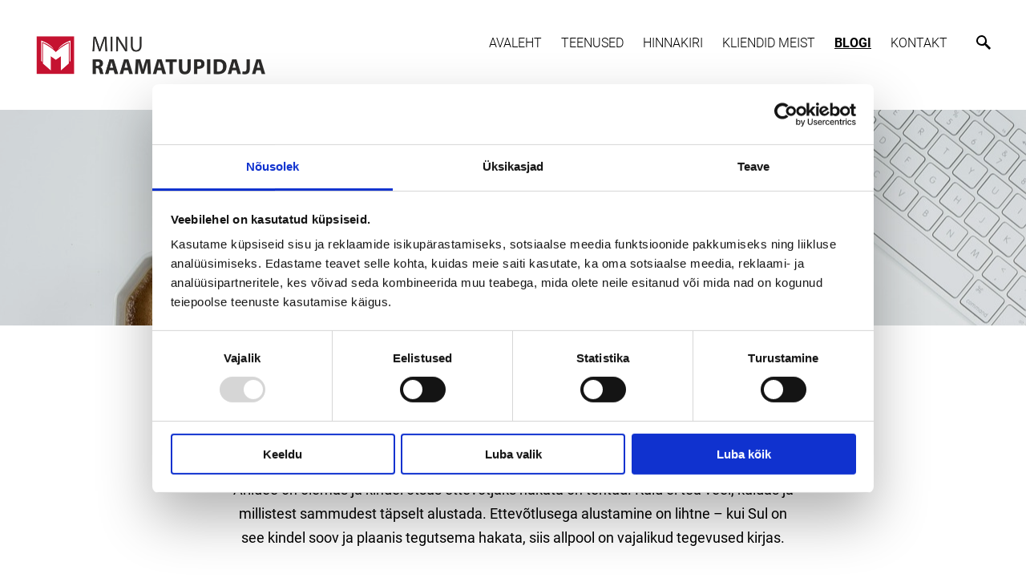

--- FILE ---
content_type: text/html; charset=utf-8
request_url: https://www.google.com/recaptcha/api2/anchor?ar=1&k=6LfuuQAVAAAAAN7sQtqgWu6Q6kt_AXbEllVWOrHk&co=aHR0cHM6Ly93d3cubWludXJhYW1hdHVwaWRhamEuZWU6NDQz&hl=en&v=PoyoqOPhxBO7pBk68S4YbpHZ&size=invisible&sa=vg_form&anchor-ms=20000&execute-ms=30000&cb=c4q5u8ax6z7u
body_size: 48794
content:
<!DOCTYPE HTML><html dir="ltr" lang="en"><head><meta http-equiv="Content-Type" content="text/html; charset=UTF-8">
<meta http-equiv="X-UA-Compatible" content="IE=edge">
<title>reCAPTCHA</title>
<style type="text/css">
/* cyrillic-ext */
@font-face {
  font-family: 'Roboto';
  font-style: normal;
  font-weight: 400;
  font-stretch: 100%;
  src: url(//fonts.gstatic.com/s/roboto/v48/KFO7CnqEu92Fr1ME7kSn66aGLdTylUAMa3GUBHMdazTgWw.woff2) format('woff2');
  unicode-range: U+0460-052F, U+1C80-1C8A, U+20B4, U+2DE0-2DFF, U+A640-A69F, U+FE2E-FE2F;
}
/* cyrillic */
@font-face {
  font-family: 'Roboto';
  font-style: normal;
  font-weight: 400;
  font-stretch: 100%;
  src: url(//fonts.gstatic.com/s/roboto/v48/KFO7CnqEu92Fr1ME7kSn66aGLdTylUAMa3iUBHMdazTgWw.woff2) format('woff2');
  unicode-range: U+0301, U+0400-045F, U+0490-0491, U+04B0-04B1, U+2116;
}
/* greek-ext */
@font-face {
  font-family: 'Roboto';
  font-style: normal;
  font-weight: 400;
  font-stretch: 100%;
  src: url(//fonts.gstatic.com/s/roboto/v48/KFO7CnqEu92Fr1ME7kSn66aGLdTylUAMa3CUBHMdazTgWw.woff2) format('woff2');
  unicode-range: U+1F00-1FFF;
}
/* greek */
@font-face {
  font-family: 'Roboto';
  font-style: normal;
  font-weight: 400;
  font-stretch: 100%;
  src: url(//fonts.gstatic.com/s/roboto/v48/KFO7CnqEu92Fr1ME7kSn66aGLdTylUAMa3-UBHMdazTgWw.woff2) format('woff2');
  unicode-range: U+0370-0377, U+037A-037F, U+0384-038A, U+038C, U+038E-03A1, U+03A3-03FF;
}
/* math */
@font-face {
  font-family: 'Roboto';
  font-style: normal;
  font-weight: 400;
  font-stretch: 100%;
  src: url(//fonts.gstatic.com/s/roboto/v48/KFO7CnqEu92Fr1ME7kSn66aGLdTylUAMawCUBHMdazTgWw.woff2) format('woff2');
  unicode-range: U+0302-0303, U+0305, U+0307-0308, U+0310, U+0312, U+0315, U+031A, U+0326-0327, U+032C, U+032F-0330, U+0332-0333, U+0338, U+033A, U+0346, U+034D, U+0391-03A1, U+03A3-03A9, U+03B1-03C9, U+03D1, U+03D5-03D6, U+03F0-03F1, U+03F4-03F5, U+2016-2017, U+2034-2038, U+203C, U+2040, U+2043, U+2047, U+2050, U+2057, U+205F, U+2070-2071, U+2074-208E, U+2090-209C, U+20D0-20DC, U+20E1, U+20E5-20EF, U+2100-2112, U+2114-2115, U+2117-2121, U+2123-214F, U+2190, U+2192, U+2194-21AE, U+21B0-21E5, U+21F1-21F2, U+21F4-2211, U+2213-2214, U+2216-22FF, U+2308-230B, U+2310, U+2319, U+231C-2321, U+2336-237A, U+237C, U+2395, U+239B-23B7, U+23D0, U+23DC-23E1, U+2474-2475, U+25AF, U+25B3, U+25B7, U+25BD, U+25C1, U+25CA, U+25CC, U+25FB, U+266D-266F, U+27C0-27FF, U+2900-2AFF, U+2B0E-2B11, U+2B30-2B4C, U+2BFE, U+3030, U+FF5B, U+FF5D, U+1D400-1D7FF, U+1EE00-1EEFF;
}
/* symbols */
@font-face {
  font-family: 'Roboto';
  font-style: normal;
  font-weight: 400;
  font-stretch: 100%;
  src: url(//fonts.gstatic.com/s/roboto/v48/KFO7CnqEu92Fr1ME7kSn66aGLdTylUAMaxKUBHMdazTgWw.woff2) format('woff2');
  unicode-range: U+0001-000C, U+000E-001F, U+007F-009F, U+20DD-20E0, U+20E2-20E4, U+2150-218F, U+2190, U+2192, U+2194-2199, U+21AF, U+21E6-21F0, U+21F3, U+2218-2219, U+2299, U+22C4-22C6, U+2300-243F, U+2440-244A, U+2460-24FF, U+25A0-27BF, U+2800-28FF, U+2921-2922, U+2981, U+29BF, U+29EB, U+2B00-2BFF, U+4DC0-4DFF, U+FFF9-FFFB, U+10140-1018E, U+10190-1019C, U+101A0, U+101D0-101FD, U+102E0-102FB, U+10E60-10E7E, U+1D2C0-1D2D3, U+1D2E0-1D37F, U+1F000-1F0FF, U+1F100-1F1AD, U+1F1E6-1F1FF, U+1F30D-1F30F, U+1F315, U+1F31C, U+1F31E, U+1F320-1F32C, U+1F336, U+1F378, U+1F37D, U+1F382, U+1F393-1F39F, U+1F3A7-1F3A8, U+1F3AC-1F3AF, U+1F3C2, U+1F3C4-1F3C6, U+1F3CA-1F3CE, U+1F3D4-1F3E0, U+1F3ED, U+1F3F1-1F3F3, U+1F3F5-1F3F7, U+1F408, U+1F415, U+1F41F, U+1F426, U+1F43F, U+1F441-1F442, U+1F444, U+1F446-1F449, U+1F44C-1F44E, U+1F453, U+1F46A, U+1F47D, U+1F4A3, U+1F4B0, U+1F4B3, U+1F4B9, U+1F4BB, U+1F4BF, U+1F4C8-1F4CB, U+1F4D6, U+1F4DA, U+1F4DF, U+1F4E3-1F4E6, U+1F4EA-1F4ED, U+1F4F7, U+1F4F9-1F4FB, U+1F4FD-1F4FE, U+1F503, U+1F507-1F50B, U+1F50D, U+1F512-1F513, U+1F53E-1F54A, U+1F54F-1F5FA, U+1F610, U+1F650-1F67F, U+1F687, U+1F68D, U+1F691, U+1F694, U+1F698, U+1F6AD, U+1F6B2, U+1F6B9-1F6BA, U+1F6BC, U+1F6C6-1F6CF, U+1F6D3-1F6D7, U+1F6E0-1F6EA, U+1F6F0-1F6F3, U+1F6F7-1F6FC, U+1F700-1F7FF, U+1F800-1F80B, U+1F810-1F847, U+1F850-1F859, U+1F860-1F887, U+1F890-1F8AD, U+1F8B0-1F8BB, U+1F8C0-1F8C1, U+1F900-1F90B, U+1F93B, U+1F946, U+1F984, U+1F996, U+1F9E9, U+1FA00-1FA6F, U+1FA70-1FA7C, U+1FA80-1FA89, U+1FA8F-1FAC6, U+1FACE-1FADC, U+1FADF-1FAE9, U+1FAF0-1FAF8, U+1FB00-1FBFF;
}
/* vietnamese */
@font-face {
  font-family: 'Roboto';
  font-style: normal;
  font-weight: 400;
  font-stretch: 100%;
  src: url(//fonts.gstatic.com/s/roboto/v48/KFO7CnqEu92Fr1ME7kSn66aGLdTylUAMa3OUBHMdazTgWw.woff2) format('woff2');
  unicode-range: U+0102-0103, U+0110-0111, U+0128-0129, U+0168-0169, U+01A0-01A1, U+01AF-01B0, U+0300-0301, U+0303-0304, U+0308-0309, U+0323, U+0329, U+1EA0-1EF9, U+20AB;
}
/* latin-ext */
@font-face {
  font-family: 'Roboto';
  font-style: normal;
  font-weight: 400;
  font-stretch: 100%;
  src: url(//fonts.gstatic.com/s/roboto/v48/KFO7CnqEu92Fr1ME7kSn66aGLdTylUAMa3KUBHMdazTgWw.woff2) format('woff2');
  unicode-range: U+0100-02BA, U+02BD-02C5, U+02C7-02CC, U+02CE-02D7, U+02DD-02FF, U+0304, U+0308, U+0329, U+1D00-1DBF, U+1E00-1E9F, U+1EF2-1EFF, U+2020, U+20A0-20AB, U+20AD-20C0, U+2113, U+2C60-2C7F, U+A720-A7FF;
}
/* latin */
@font-face {
  font-family: 'Roboto';
  font-style: normal;
  font-weight: 400;
  font-stretch: 100%;
  src: url(//fonts.gstatic.com/s/roboto/v48/KFO7CnqEu92Fr1ME7kSn66aGLdTylUAMa3yUBHMdazQ.woff2) format('woff2');
  unicode-range: U+0000-00FF, U+0131, U+0152-0153, U+02BB-02BC, U+02C6, U+02DA, U+02DC, U+0304, U+0308, U+0329, U+2000-206F, U+20AC, U+2122, U+2191, U+2193, U+2212, U+2215, U+FEFF, U+FFFD;
}
/* cyrillic-ext */
@font-face {
  font-family: 'Roboto';
  font-style: normal;
  font-weight: 500;
  font-stretch: 100%;
  src: url(//fonts.gstatic.com/s/roboto/v48/KFO7CnqEu92Fr1ME7kSn66aGLdTylUAMa3GUBHMdazTgWw.woff2) format('woff2');
  unicode-range: U+0460-052F, U+1C80-1C8A, U+20B4, U+2DE0-2DFF, U+A640-A69F, U+FE2E-FE2F;
}
/* cyrillic */
@font-face {
  font-family: 'Roboto';
  font-style: normal;
  font-weight: 500;
  font-stretch: 100%;
  src: url(//fonts.gstatic.com/s/roboto/v48/KFO7CnqEu92Fr1ME7kSn66aGLdTylUAMa3iUBHMdazTgWw.woff2) format('woff2');
  unicode-range: U+0301, U+0400-045F, U+0490-0491, U+04B0-04B1, U+2116;
}
/* greek-ext */
@font-face {
  font-family: 'Roboto';
  font-style: normal;
  font-weight: 500;
  font-stretch: 100%;
  src: url(//fonts.gstatic.com/s/roboto/v48/KFO7CnqEu92Fr1ME7kSn66aGLdTylUAMa3CUBHMdazTgWw.woff2) format('woff2');
  unicode-range: U+1F00-1FFF;
}
/* greek */
@font-face {
  font-family: 'Roboto';
  font-style: normal;
  font-weight: 500;
  font-stretch: 100%;
  src: url(//fonts.gstatic.com/s/roboto/v48/KFO7CnqEu92Fr1ME7kSn66aGLdTylUAMa3-UBHMdazTgWw.woff2) format('woff2');
  unicode-range: U+0370-0377, U+037A-037F, U+0384-038A, U+038C, U+038E-03A1, U+03A3-03FF;
}
/* math */
@font-face {
  font-family: 'Roboto';
  font-style: normal;
  font-weight: 500;
  font-stretch: 100%;
  src: url(//fonts.gstatic.com/s/roboto/v48/KFO7CnqEu92Fr1ME7kSn66aGLdTylUAMawCUBHMdazTgWw.woff2) format('woff2');
  unicode-range: U+0302-0303, U+0305, U+0307-0308, U+0310, U+0312, U+0315, U+031A, U+0326-0327, U+032C, U+032F-0330, U+0332-0333, U+0338, U+033A, U+0346, U+034D, U+0391-03A1, U+03A3-03A9, U+03B1-03C9, U+03D1, U+03D5-03D6, U+03F0-03F1, U+03F4-03F5, U+2016-2017, U+2034-2038, U+203C, U+2040, U+2043, U+2047, U+2050, U+2057, U+205F, U+2070-2071, U+2074-208E, U+2090-209C, U+20D0-20DC, U+20E1, U+20E5-20EF, U+2100-2112, U+2114-2115, U+2117-2121, U+2123-214F, U+2190, U+2192, U+2194-21AE, U+21B0-21E5, U+21F1-21F2, U+21F4-2211, U+2213-2214, U+2216-22FF, U+2308-230B, U+2310, U+2319, U+231C-2321, U+2336-237A, U+237C, U+2395, U+239B-23B7, U+23D0, U+23DC-23E1, U+2474-2475, U+25AF, U+25B3, U+25B7, U+25BD, U+25C1, U+25CA, U+25CC, U+25FB, U+266D-266F, U+27C0-27FF, U+2900-2AFF, U+2B0E-2B11, U+2B30-2B4C, U+2BFE, U+3030, U+FF5B, U+FF5D, U+1D400-1D7FF, U+1EE00-1EEFF;
}
/* symbols */
@font-face {
  font-family: 'Roboto';
  font-style: normal;
  font-weight: 500;
  font-stretch: 100%;
  src: url(//fonts.gstatic.com/s/roboto/v48/KFO7CnqEu92Fr1ME7kSn66aGLdTylUAMaxKUBHMdazTgWw.woff2) format('woff2');
  unicode-range: U+0001-000C, U+000E-001F, U+007F-009F, U+20DD-20E0, U+20E2-20E4, U+2150-218F, U+2190, U+2192, U+2194-2199, U+21AF, U+21E6-21F0, U+21F3, U+2218-2219, U+2299, U+22C4-22C6, U+2300-243F, U+2440-244A, U+2460-24FF, U+25A0-27BF, U+2800-28FF, U+2921-2922, U+2981, U+29BF, U+29EB, U+2B00-2BFF, U+4DC0-4DFF, U+FFF9-FFFB, U+10140-1018E, U+10190-1019C, U+101A0, U+101D0-101FD, U+102E0-102FB, U+10E60-10E7E, U+1D2C0-1D2D3, U+1D2E0-1D37F, U+1F000-1F0FF, U+1F100-1F1AD, U+1F1E6-1F1FF, U+1F30D-1F30F, U+1F315, U+1F31C, U+1F31E, U+1F320-1F32C, U+1F336, U+1F378, U+1F37D, U+1F382, U+1F393-1F39F, U+1F3A7-1F3A8, U+1F3AC-1F3AF, U+1F3C2, U+1F3C4-1F3C6, U+1F3CA-1F3CE, U+1F3D4-1F3E0, U+1F3ED, U+1F3F1-1F3F3, U+1F3F5-1F3F7, U+1F408, U+1F415, U+1F41F, U+1F426, U+1F43F, U+1F441-1F442, U+1F444, U+1F446-1F449, U+1F44C-1F44E, U+1F453, U+1F46A, U+1F47D, U+1F4A3, U+1F4B0, U+1F4B3, U+1F4B9, U+1F4BB, U+1F4BF, U+1F4C8-1F4CB, U+1F4D6, U+1F4DA, U+1F4DF, U+1F4E3-1F4E6, U+1F4EA-1F4ED, U+1F4F7, U+1F4F9-1F4FB, U+1F4FD-1F4FE, U+1F503, U+1F507-1F50B, U+1F50D, U+1F512-1F513, U+1F53E-1F54A, U+1F54F-1F5FA, U+1F610, U+1F650-1F67F, U+1F687, U+1F68D, U+1F691, U+1F694, U+1F698, U+1F6AD, U+1F6B2, U+1F6B9-1F6BA, U+1F6BC, U+1F6C6-1F6CF, U+1F6D3-1F6D7, U+1F6E0-1F6EA, U+1F6F0-1F6F3, U+1F6F7-1F6FC, U+1F700-1F7FF, U+1F800-1F80B, U+1F810-1F847, U+1F850-1F859, U+1F860-1F887, U+1F890-1F8AD, U+1F8B0-1F8BB, U+1F8C0-1F8C1, U+1F900-1F90B, U+1F93B, U+1F946, U+1F984, U+1F996, U+1F9E9, U+1FA00-1FA6F, U+1FA70-1FA7C, U+1FA80-1FA89, U+1FA8F-1FAC6, U+1FACE-1FADC, U+1FADF-1FAE9, U+1FAF0-1FAF8, U+1FB00-1FBFF;
}
/* vietnamese */
@font-face {
  font-family: 'Roboto';
  font-style: normal;
  font-weight: 500;
  font-stretch: 100%;
  src: url(//fonts.gstatic.com/s/roboto/v48/KFO7CnqEu92Fr1ME7kSn66aGLdTylUAMa3OUBHMdazTgWw.woff2) format('woff2');
  unicode-range: U+0102-0103, U+0110-0111, U+0128-0129, U+0168-0169, U+01A0-01A1, U+01AF-01B0, U+0300-0301, U+0303-0304, U+0308-0309, U+0323, U+0329, U+1EA0-1EF9, U+20AB;
}
/* latin-ext */
@font-face {
  font-family: 'Roboto';
  font-style: normal;
  font-weight: 500;
  font-stretch: 100%;
  src: url(//fonts.gstatic.com/s/roboto/v48/KFO7CnqEu92Fr1ME7kSn66aGLdTylUAMa3KUBHMdazTgWw.woff2) format('woff2');
  unicode-range: U+0100-02BA, U+02BD-02C5, U+02C7-02CC, U+02CE-02D7, U+02DD-02FF, U+0304, U+0308, U+0329, U+1D00-1DBF, U+1E00-1E9F, U+1EF2-1EFF, U+2020, U+20A0-20AB, U+20AD-20C0, U+2113, U+2C60-2C7F, U+A720-A7FF;
}
/* latin */
@font-face {
  font-family: 'Roboto';
  font-style: normal;
  font-weight: 500;
  font-stretch: 100%;
  src: url(//fonts.gstatic.com/s/roboto/v48/KFO7CnqEu92Fr1ME7kSn66aGLdTylUAMa3yUBHMdazQ.woff2) format('woff2');
  unicode-range: U+0000-00FF, U+0131, U+0152-0153, U+02BB-02BC, U+02C6, U+02DA, U+02DC, U+0304, U+0308, U+0329, U+2000-206F, U+20AC, U+2122, U+2191, U+2193, U+2212, U+2215, U+FEFF, U+FFFD;
}
/* cyrillic-ext */
@font-face {
  font-family: 'Roboto';
  font-style: normal;
  font-weight: 900;
  font-stretch: 100%;
  src: url(//fonts.gstatic.com/s/roboto/v48/KFO7CnqEu92Fr1ME7kSn66aGLdTylUAMa3GUBHMdazTgWw.woff2) format('woff2');
  unicode-range: U+0460-052F, U+1C80-1C8A, U+20B4, U+2DE0-2DFF, U+A640-A69F, U+FE2E-FE2F;
}
/* cyrillic */
@font-face {
  font-family: 'Roboto';
  font-style: normal;
  font-weight: 900;
  font-stretch: 100%;
  src: url(//fonts.gstatic.com/s/roboto/v48/KFO7CnqEu92Fr1ME7kSn66aGLdTylUAMa3iUBHMdazTgWw.woff2) format('woff2');
  unicode-range: U+0301, U+0400-045F, U+0490-0491, U+04B0-04B1, U+2116;
}
/* greek-ext */
@font-face {
  font-family: 'Roboto';
  font-style: normal;
  font-weight: 900;
  font-stretch: 100%;
  src: url(//fonts.gstatic.com/s/roboto/v48/KFO7CnqEu92Fr1ME7kSn66aGLdTylUAMa3CUBHMdazTgWw.woff2) format('woff2');
  unicode-range: U+1F00-1FFF;
}
/* greek */
@font-face {
  font-family: 'Roboto';
  font-style: normal;
  font-weight: 900;
  font-stretch: 100%;
  src: url(//fonts.gstatic.com/s/roboto/v48/KFO7CnqEu92Fr1ME7kSn66aGLdTylUAMa3-UBHMdazTgWw.woff2) format('woff2');
  unicode-range: U+0370-0377, U+037A-037F, U+0384-038A, U+038C, U+038E-03A1, U+03A3-03FF;
}
/* math */
@font-face {
  font-family: 'Roboto';
  font-style: normal;
  font-weight: 900;
  font-stretch: 100%;
  src: url(//fonts.gstatic.com/s/roboto/v48/KFO7CnqEu92Fr1ME7kSn66aGLdTylUAMawCUBHMdazTgWw.woff2) format('woff2');
  unicode-range: U+0302-0303, U+0305, U+0307-0308, U+0310, U+0312, U+0315, U+031A, U+0326-0327, U+032C, U+032F-0330, U+0332-0333, U+0338, U+033A, U+0346, U+034D, U+0391-03A1, U+03A3-03A9, U+03B1-03C9, U+03D1, U+03D5-03D6, U+03F0-03F1, U+03F4-03F5, U+2016-2017, U+2034-2038, U+203C, U+2040, U+2043, U+2047, U+2050, U+2057, U+205F, U+2070-2071, U+2074-208E, U+2090-209C, U+20D0-20DC, U+20E1, U+20E5-20EF, U+2100-2112, U+2114-2115, U+2117-2121, U+2123-214F, U+2190, U+2192, U+2194-21AE, U+21B0-21E5, U+21F1-21F2, U+21F4-2211, U+2213-2214, U+2216-22FF, U+2308-230B, U+2310, U+2319, U+231C-2321, U+2336-237A, U+237C, U+2395, U+239B-23B7, U+23D0, U+23DC-23E1, U+2474-2475, U+25AF, U+25B3, U+25B7, U+25BD, U+25C1, U+25CA, U+25CC, U+25FB, U+266D-266F, U+27C0-27FF, U+2900-2AFF, U+2B0E-2B11, U+2B30-2B4C, U+2BFE, U+3030, U+FF5B, U+FF5D, U+1D400-1D7FF, U+1EE00-1EEFF;
}
/* symbols */
@font-face {
  font-family: 'Roboto';
  font-style: normal;
  font-weight: 900;
  font-stretch: 100%;
  src: url(//fonts.gstatic.com/s/roboto/v48/KFO7CnqEu92Fr1ME7kSn66aGLdTylUAMaxKUBHMdazTgWw.woff2) format('woff2');
  unicode-range: U+0001-000C, U+000E-001F, U+007F-009F, U+20DD-20E0, U+20E2-20E4, U+2150-218F, U+2190, U+2192, U+2194-2199, U+21AF, U+21E6-21F0, U+21F3, U+2218-2219, U+2299, U+22C4-22C6, U+2300-243F, U+2440-244A, U+2460-24FF, U+25A0-27BF, U+2800-28FF, U+2921-2922, U+2981, U+29BF, U+29EB, U+2B00-2BFF, U+4DC0-4DFF, U+FFF9-FFFB, U+10140-1018E, U+10190-1019C, U+101A0, U+101D0-101FD, U+102E0-102FB, U+10E60-10E7E, U+1D2C0-1D2D3, U+1D2E0-1D37F, U+1F000-1F0FF, U+1F100-1F1AD, U+1F1E6-1F1FF, U+1F30D-1F30F, U+1F315, U+1F31C, U+1F31E, U+1F320-1F32C, U+1F336, U+1F378, U+1F37D, U+1F382, U+1F393-1F39F, U+1F3A7-1F3A8, U+1F3AC-1F3AF, U+1F3C2, U+1F3C4-1F3C6, U+1F3CA-1F3CE, U+1F3D4-1F3E0, U+1F3ED, U+1F3F1-1F3F3, U+1F3F5-1F3F7, U+1F408, U+1F415, U+1F41F, U+1F426, U+1F43F, U+1F441-1F442, U+1F444, U+1F446-1F449, U+1F44C-1F44E, U+1F453, U+1F46A, U+1F47D, U+1F4A3, U+1F4B0, U+1F4B3, U+1F4B9, U+1F4BB, U+1F4BF, U+1F4C8-1F4CB, U+1F4D6, U+1F4DA, U+1F4DF, U+1F4E3-1F4E6, U+1F4EA-1F4ED, U+1F4F7, U+1F4F9-1F4FB, U+1F4FD-1F4FE, U+1F503, U+1F507-1F50B, U+1F50D, U+1F512-1F513, U+1F53E-1F54A, U+1F54F-1F5FA, U+1F610, U+1F650-1F67F, U+1F687, U+1F68D, U+1F691, U+1F694, U+1F698, U+1F6AD, U+1F6B2, U+1F6B9-1F6BA, U+1F6BC, U+1F6C6-1F6CF, U+1F6D3-1F6D7, U+1F6E0-1F6EA, U+1F6F0-1F6F3, U+1F6F7-1F6FC, U+1F700-1F7FF, U+1F800-1F80B, U+1F810-1F847, U+1F850-1F859, U+1F860-1F887, U+1F890-1F8AD, U+1F8B0-1F8BB, U+1F8C0-1F8C1, U+1F900-1F90B, U+1F93B, U+1F946, U+1F984, U+1F996, U+1F9E9, U+1FA00-1FA6F, U+1FA70-1FA7C, U+1FA80-1FA89, U+1FA8F-1FAC6, U+1FACE-1FADC, U+1FADF-1FAE9, U+1FAF0-1FAF8, U+1FB00-1FBFF;
}
/* vietnamese */
@font-face {
  font-family: 'Roboto';
  font-style: normal;
  font-weight: 900;
  font-stretch: 100%;
  src: url(//fonts.gstatic.com/s/roboto/v48/KFO7CnqEu92Fr1ME7kSn66aGLdTylUAMa3OUBHMdazTgWw.woff2) format('woff2');
  unicode-range: U+0102-0103, U+0110-0111, U+0128-0129, U+0168-0169, U+01A0-01A1, U+01AF-01B0, U+0300-0301, U+0303-0304, U+0308-0309, U+0323, U+0329, U+1EA0-1EF9, U+20AB;
}
/* latin-ext */
@font-face {
  font-family: 'Roboto';
  font-style: normal;
  font-weight: 900;
  font-stretch: 100%;
  src: url(//fonts.gstatic.com/s/roboto/v48/KFO7CnqEu92Fr1ME7kSn66aGLdTylUAMa3KUBHMdazTgWw.woff2) format('woff2');
  unicode-range: U+0100-02BA, U+02BD-02C5, U+02C7-02CC, U+02CE-02D7, U+02DD-02FF, U+0304, U+0308, U+0329, U+1D00-1DBF, U+1E00-1E9F, U+1EF2-1EFF, U+2020, U+20A0-20AB, U+20AD-20C0, U+2113, U+2C60-2C7F, U+A720-A7FF;
}
/* latin */
@font-face {
  font-family: 'Roboto';
  font-style: normal;
  font-weight: 900;
  font-stretch: 100%;
  src: url(//fonts.gstatic.com/s/roboto/v48/KFO7CnqEu92Fr1ME7kSn66aGLdTylUAMa3yUBHMdazQ.woff2) format('woff2');
  unicode-range: U+0000-00FF, U+0131, U+0152-0153, U+02BB-02BC, U+02C6, U+02DA, U+02DC, U+0304, U+0308, U+0329, U+2000-206F, U+20AC, U+2122, U+2191, U+2193, U+2212, U+2215, U+FEFF, U+FFFD;
}

</style>
<link rel="stylesheet" type="text/css" href="https://www.gstatic.com/recaptcha/releases/PoyoqOPhxBO7pBk68S4YbpHZ/styles__ltr.css">
<script nonce="78S_BAobLxuGqf2KCERq3A" type="text/javascript">window['__recaptcha_api'] = 'https://www.google.com/recaptcha/api2/';</script>
<script type="text/javascript" src="https://www.gstatic.com/recaptcha/releases/PoyoqOPhxBO7pBk68S4YbpHZ/recaptcha__en.js" nonce="78S_BAobLxuGqf2KCERq3A">
      
    </script></head>
<body><div id="rc-anchor-alert" class="rc-anchor-alert"></div>
<input type="hidden" id="recaptcha-token" value="[base64]">
<script type="text/javascript" nonce="78S_BAobLxuGqf2KCERq3A">
      recaptcha.anchor.Main.init("[\x22ainput\x22,[\x22bgdata\x22,\x22\x22,\[base64]/[base64]/[base64]/ZyhXLGgpOnEoW04sMjEsbF0sVywwKSxoKSxmYWxzZSxmYWxzZSl9Y2F0Y2goayl7RygzNTgsVyk/[base64]/[base64]/[base64]/[base64]/[base64]/[base64]/[base64]/bmV3IEJbT10oRFswXSk6dz09Mj9uZXcgQltPXShEWzBdLERbMV0pOnc9PTM/bmV3IEJbT10oRFswXSxEWzFdLERbMl0pOnc9PTQ/[base64]/[base64]/[base64]/[base64]/[base64]\\u003d\x22,\[base64]\x22,\[base64]/Q8OHwofDi0zDvjg+woLDgGZ0w4JTC8KIwpEKC8K+U8OFHUdiw752R8O2UsK3O8KtbcKHdsK3dBNDwqpmwoTCjcOhwpHCncOMOcOuUcKsbcKYwqXDiScyDcOlG8K4C8KmwoYYw6jDpUXClTNSwq5YcX/Di3JOVFjCvcKaw7Q6wpwUAsOWUcK3w4PCk8KTNk7CkcOJasO/YRMEBMO4QzxyPMO2w7YBw7jDlArDlyXDvx9jEV8QZcK0woDDs8K0U13DpMKiB8OjCcOxwp3DmQgnUARAwp/DjcO1wpFMw5DDkFDCvTfDhEESwqPCtX/DlxfChVkKw7Q+O3lTwpTDmjvCr8OHw4LCthXDmMOUAMOVHMKkw4MPVX8Pw5pVwqoycBLDpHnCgFHDjj/[base64]/CvcOEw4INwrbDlMKMw6PCjHjDkysWwr7DhhXCiR8SbWBzflQVwo1sZsO6wqF5w5FTwoDDoTDDuW9EDjl+w5/CqcOvPwsuwpTDpcKjw47Cn8OaLxHCpcKDRnDCmirDkn/[base64]/CscKaNx9Xw4ULZ8KBwqVsX8K3w7Y+IVbClxPDqjRswrTDgMK3w6UPw7c3EDPDhMOrw6nCoiYewrLCvBnDhcOGKnF2w4x1EMOIwr9ZC8O6dsKdbsKXwoHDqMKMwps2EsK2wqg7FxPCviMNai/DolwVTcKfMsOHFBYRw7d3woXDnsOvAcO4w6/DrMOMYMOfWsOaY8KRw6jDu2/DpDctZDMUwo7DkcKNAMKJw6nCrsK0Fl4Fe01SJcOhSlnDrsOGHFbCq1wBYsKqwp3DisO/[base64]/CqjHCn8OMwq8kwoAnJsO5C17CqTcPw6nChMOCwoPDkjbDgmoPQ8Kkf8KeIsOOaMKAGhHCgBUYZzYyJ2XDvAx+wqLCrcOqB8Kbw4sVeMOsLMK/EcK/[base64]/[base64]/DmsKAC8KYWzwwwpchYxHCt3ZMwr8zw6nDt8K+FXbCk0DCmsKcE8KyNcOIw485QsO2FsKNbkHDii9CM8OmwonClgoww7TDvcOYWMKNXsOGNSlfw7FUw6xww68vPzA9V2XCkQHCtsOiLT07w5/[base64]/DlcOoXsKZw7jCoQzDk8O1UsOnwp/Dv8O7w7DCuMKKw7xlwp43w4RcRCrDgTXDmmgpC8KIU8OZQMKvw7rDvz1sw69kOhXCiTogw4gCUA7DrcKvwrvDj8KgwrzDnFBDw4bCmcOtWcONw41ww4IrEcKTwpJyJsKPwq/Dph7CtcKlw43CuCklY8KKw5lvYjDDvMKZUUrDiMKIR3gsWgzDsHvCuGRrw5IFWsKac8O6wqTCpMOoGxbDosOlwpTCm8KPw4FawqJARsKwwrzCosKxw77Dn3LCgcKLAwJVEi7DvsK4wqF/NDZGw7rDvGMoGsKdw7UeHcKxaA3DohTCq3vCgUQ8CG3DhMO0wqcRNcOGOiDCucKNEHJLwo/[base64]/[base64]/cGLDqwjDncOPwpvDtcKwc8KqaU5dSi7DqcK4GS/DgVtTwobCrmhPw5cwKUlnUA5kwpLCvMKWC1Eiwr/CoFZow7IbwrLCoMOZSyzDosKWwrvCo3LClzl/w5HCn8KFBsOewo7CscONwo15wrZWdMOMC8KAYMOpwoHDhsO3w6bCnWrCvD3DjMOrE8Omw47CqcOYVsK9wrN4WSzCmUjDt3NZw6rCsxlbw4nDmsOvFcKPScOnKHrCkC7CgcO9D8Oewo5xw7bCqsKbwpHDmDQ4A8KRL1zChWzCoF7CimHDt3AnwokgG8Kswo/DtsKzwqoUeWfCuXQZEAXDg8OaVcOBXQsQwogMe8O+KMOGwpzClcKqDlLDn8O8wpLDmw85w6PCq8OrOsO5esOfNRXCrMOVTcOTYgsYwrkmwrTClMOeIMOOI8KdwrDCoTrCpV8vw5DDpzLDpA5PwpLCgC4Aw6taQjwww7gPw4duA0/DuyrCucKhw5/Cmk7CnMKfHcO4LkxPEsKrGcOwwofDt1jCjcOCZcO0CT/DgMKgwofDpMOsLxjCjcOiS8Kuwr5Gwq7DjsOmwp7ChcKdbGnCm3fCisO1w7pEwpXDrcKkIhUjNl9wwpDCskpNCS/CmVpqwp7CtcK/w7cfEMOTw4QHwqlcwpgCESDClMO0wr91asK4wo4vR8KUwp1hwpbCghtnIMKhwp/Co8O7w6Vyw6vDijPDlkggCCE3WEDDocKrw5QeU0AXw5fDvcKZw67Cuz/ChMO8R34+wq7Dh3osHsK0wrHDkMOtTsOQW8OtwofDs1FwEVXDoR/[base64]/CuG/CuULDtMKYYn/Csk06LMKhw75XwqvCjwHDvcKrMzzDpRzDl8OiVsObAsKpwrvCr2Emw6AYwpEnBsKswp9Swr7DpmDDt8K0EXTClyItQcOyDWPDpCQFFgdlRcK1w7XChsODw59YDnXCn8KkZ2FTw680T1zDjVLCgMKWeMKXacODbsK6w7/CuiDDl2vDosOSw4tWwotxEMK8w7vDtAnDvxXDolHDjhLDuibCgRnDqRl1dGHDix4WUwpVG8K/RBbChsORwpfCs8OBwpVkw6Rvw4PDl17CrltZUsK0ORMKVA/DlsO9CBbDpcOWwrfDqRFZInnCl8KbwqRqX8OBwpgZwpUHCMOINDoLLMOnw55LXVZJw646YcOJw7Yzwp0iUMOCVgfCisOcwr5DwpDDjcOkK8OvwqxiUMOTQgLDh0/[base64]/ChHbCuDzDh8K/wqdvRsKffsKLw7djBT7Cr0XCpno+w69zNTjDhcKcw6fDuwsdDSJCwopgwqF+wqVVOjHCo3DDu1c3wrdZw6QGwpZdwovDoS7DocOxw6DDscKdKyUgworDjS3DqsKOwr/[base64]/CvX7Cu8KFwrZUXMK4AA5vw6bCu8Kuw7fDnxHCnXtUw7jCp0khwrwZw7zDhsK6aBTCsMO/[base64]/[base64]/Cn8KqwqzCn8KvS8O7wpbCgl93w5DCpVrCu8KcUcKhD8Ogw4wCAMO6WcKvw5EzEcKyw4TDtMKMfWgYwqlGN8OAwqhtw7Nmw6/DsxrDhi3CrMKZwoLDmcK6wrrCqX/DicKXw67DrMOZbcOBBHMSBBE1OGPDmwcew6XCpF7CqcOIeDw8dcKNYzvDtQPDimjDm8OdcsKlexzDoMKbdDzCpsO3OcOKU2vCgnTDghjDjj1oK8K5woE+w4jDgcK3w6PCrFvCthxCIl9LEGJyacKBJxRUw4nDu8K1DD4bAMKoHSFCw7XDq8OMwqZzw43DoH/Dkz3CmsKJGmTDi1YHEWtSAkUww4dVw6vCr37CocOtwprCjmokw7vCjkJQw7DCtG8PMB/[base64]/[base64]/DhcOxw4szwrgtEjM0w5hDbnEjXXHDpkbCn8KrO8K8IcODw7cTWcO+BMKjwplVwonCjsOlw5XDp1DDucOWRcKrfxFLWhzCu8OoPcOTw6/[base64]/DhsKTwrJqA8O4wrbCpsOFbSUew71FMy0Gw7xJZsKUw7wlwoggwoEBbMKqEsKrwoZNWDJzKS3DsWBmEzTDk8KgNcOkYsOjFcOBWW44wp8/aifDk1HCkMOuwrfCjMOowq9RGnfDvMO6bHDDswoCFWNSfMKpBsKSYsKXw6rCrRzDmMOGwoDDpGIeShd+w7bCrMKZBsOJO8KYwp4EwpbChMKAdMKmwqY8wrrDgxg2Qzxbw6/[base64]/DvsKUwosQOwLCoBhPw5UJwpXCgAsNTcO3eGNow7cKPMKFwrZYwpxAX8KBXMOIw7Y9LzjDvXvClcKkJ8KaNMOcMsKzw7nCpcKEwr04w7bDnU5Uw7PDoTPClUZLw6M/EsKOJgvChcOiwpLDj8Oha8K7esK7O2Aqw4NIwqULDcOgwofDrTbDvWJ7DsKXLMKTw7nCssO+w5vCq8K/wq3DtMKsKcOoEih2DMKicjTDksOiw5ImXxwqC03DqMK+w63DtxNtwqtLw4o8PQPDkMK8w7rCvsK9wplHDsKqwqDDrE/DmcKcRAArwpHCu0kDGMKuw7E1w65hX8KvNVpTfVZ2w4BkwovCvQAMw5PClsOABErDrsKbw7HDu8OxwrvCucKKwqttwqBfw7fDg0Nkwq3DmXwww7nDm8KKwrp4w4vCoTM6w7DCs1DCmMKHwpIqw6A+dcONGwU5wpTDlh3CgHXDoUHDmlPCoMKxIWBFw60uwp/CgRfCtsOrw40qwrxkIMKlwrnDiMKFwrXCg2MzwpnDhMK/ERw1w5vCqWJ8YlVtw7rCilEzMk7CjSrCsinCgMOEwofDk23Do1PDlcKBOHFwwrjDp8K/wqPDn8KVKMKGwqg7YH/DgiMawqLDtxUIZMKVUcKVBgPCp8OdIcO/XsKrwqBbw4zDoF7DscORE8KQPsOHwq4ic8K7w4hlw4XDmcOAXjADX8KAwoo/RsKOK1HDmcKgwqZ2UsOaw4PDnCPCqBxhwoYqwqxgSMKGacKqFgvDhwE4d8Knwo7Ci8Klw6vDmMKqw5jDhA3CgkTCgMK0wp/Cm8KewrXCvQLDnMKXM8K5aHbDvcO3wqvDlMOlw4LChcO+wplVa8KuwoZHVUwKwq0ywq4hEMK5wq3DnUbDn8K3w6rCssOWMX1ZwoMRwp3CjMKqwq8ZTsKkWXzDlcOgwprCjMOJwozChQHCghnCp8KFw4PCt8OXw5odw7FlCMOQwoYvwrpYX8O/wpBBWsOQw6tJdcKSwol6w7xMw6nCmRnDkjLCkXTCkcOLbcKcw49RwrrDsMOUP8ODAB4OCsKtegN3cMO/CcKQTsO6LMOcwpPDr07Dm8KGwoXCmSzDu3lldDjDlxYXw7Rzw5k4woDDkgXDqhLDp8K6H8O3wqx3wqDDtMKLw5bDoGRcT8KWP8KHw5bCh8O7Yz1TJAvCpXxUworDtVhNw5jCiU/Cpltzw7srB2DDj8O1w54Mw5/DtQ1JIMKZB8KWEsK5fS11F8KNUsOdw4orch/[base64]/DpQQOw5jCg8O3BcKKw4ZEHCNWID/DucKhTQrChsOCNm5xwoLCt0Z0w4PDpMOId8ObwoLCmMOkSDozKMO0w6EXT8OkNQQ/[base64]/OsKVwp/DksOywqYHw6cnw47DsMKFbsOIwr9bbMKIwqNQw7PChcOQw7kZGsKWDcOQYcOAw75Xw7J0w78Lw67ChQUNw7XCvcKtw59ZDcOWdHzCocOWQHzCvGDCjsK+wpjDoHsHw5DCs8OjU8OuTMOSwqEWZVgkw6/DnMO1w4UPe2HDncOQwqrCmn1uw57DgsOVbX/DmsOzMjLCh8O3NTPCs1IEwoXCvDnDpUpWw7p9S8KALE9bwoHCmMKCw6jDusOJwrbDp2ERKMKCw5zCn8KlGXJkw4bDhGhhw4fDuHMTwoXDnMKKV3nDn23Dl8KfKUlZw4TCncOQw7sxwrHCocOOwoxcw5/CvMK9LXh3YV9QBcKDw5PDkGMuw5QiGkjDisOOYMK5PsO5RD9FwrLDuzlEwpnCoTHDlcOow4srRMOawrh1R8KGasK3w6c0w4XDgMKhSgzChMKjw5XDi8OAwpjCksKDRSE+wqMRbFfCrcK9wpPCmcKww7vCnMKyw5TCqwvDiBtNwrbDgsO/LTV7Lz7DrSdhw4TDhMKswpnDklPCksK7w5JBw4bCl8KwwoF4JcO0wqDCmmHDmxTDtEQkURfCtDI6XikOwpNAX8OKBwopfzPDlsOtw51ZwrRAw5rDiQHDkEDDjsK4wr3DosKvwot0BcO+XMKpLX1VD8K2w4vCnhVsYnfDvcKEU1/CisKBwo0Bw5rCpDfDl2vCmn7CpEjCl8OyWcK5dcOtEcOiCMKXLmgzw60Xwoh8a8OEOMKUJH8+w5DCicKXwqfDgTRpw6Mlw7LCu8KywpQmYMOcw7zClwvCu33DmMKIw4tsYcKpwqBZw4zDlsOHwpXDv1HDoQwPE8KDwpI/R8ObJMOwQh1Uakolw5DDh8Kib0kWW8K8wpU1w4Vkw5YZODJNfTMVLcOUasOKwq/Ds8KCwpHDqW7DusOcAsKkAcKjPcO3w4LDm8KUw4HCsS/DizMkPEhwf3nDocOqScOVF8KLAsKewoMvIHoBDmjCgArCqFRNworDl31iJsKzwpTDocKXwrFiw7BSwoLDtMK1wrrCnMONMsKjw6jDk8OQwrYCaDbCiMKew7DCr8O/B1jDr8KZwrXChcKJZyDDoQVmwo99P8KEwpPDgTpjw489RMO+X3k/[base64]/MCLDgAgSwqbCvjgiWCzDtcOCwq1Gw4DDsjZrDsK/w5xDwpvDlcKCw6XDkVsIw5nDsMKlwqJDw6N/XMOlw7LCicK3BMOdMsKQw73CuMKywqxYwofDj8KpwoEvfcK6N8KiLcOfwqnDmmXCosOQNRLDs3/CshY/wpnClMKMI8O+wpR5wqgEPFQ0wqEHLcK6w78RA0UCwrMIw6jDpmjCkMK5FE8Aw7/ChTA4AcOew7zDhMOGwoTDp1vDvsKOHwZnwozDu1ZRBMKlwqxswoPCk8OIw4NTwpR3wpHCihd9NxnDisOfIipUwr3Cv8K+OBFPwrDCtkrCnQEZKj3Cv2glNz/[base64]/[base64]/w68dwqbCo8KzbMKPJsKjKT3Ct8KMfMKFVTFVw5bCo8KfwqTCvcKqw7/DpcO2w4xiwqbCjMKPdMOGMsO6w5JUw7Aswo4QU3PDmsO7QcOWw7guw5Viw4Y1BxFiw6kZwrBQD8ODIWpBwrPCqsOyw7HDvsKgcgHDonXDgTjDtWXCkcKzDsOAHwfDtcOUJcKAwq1MGhjCnm/DnB/DtgcZw7PDrwc5wrLDtMKiwqNxw7lrDGzCs8KfwoMlQXpGccO7wr7DmsKFe8OQR8KDw4M2HMOKw6XDjsKENCxpw7TCphtdUDgjw77Ch8OtA8OdShfCkGVtwoFMCHTCpMOgw6EXeDxjJ8OowpEKRcKKNMKmwpxpw4EHYjnCmE19woLCpcKuImE6wqQPwq8sesKew73CkG/Cl8OAZsOiwovCqRltMRrDiMK0wpXCp2zCim44w4gWCm7CgcOkwpMyWsKuHcK4GEBPw6bDsGE5w450fXHDtMOiDndHwq5Lw6TCssOEw4Q1wo3CosOibsKOw4UgQy1eNwt6QMOcAcOpwqhOwrsEwqpXYsOBPzNODCtEwoHDtTXCr8OnBhckDmcQw7/[base64]/DviTCnsOYw5rCinF6LsOGw7DDvgYLCVDDt0cRw5YQIcOdw4dOck/[base64]/DoRrDjMOtw4xFwrXDlMOfw5AYwrwAwr4Jw68cAcKPIMOrEU7DucKEE1krf8KjwpYrw4LDikPCnkJyw7zDvsOSwqZ+AMKkK1jDsMOzK8OHZwXCgmHDksKfeyFrIhjDkcOKRE/Cl8O/wqXDnhfDpxXDk8KuwptuLhwGI8OtSnhSw7Enw7pSdMKTw4Z8UHTDs8OQw47Du8K6ScOEwotpYRTCglXDmcO/UsK2w5TCgMKowoPCvcOIwo3CnVRswqwicFvCmThwJ3fDqjfDrcK9w4DDhjA6wpBawoAKw4cOFMKAFsO0RRDDl8K2w7drPz5afMO6KD05ZMKewpoeX8O+OsOdUsK5c13Dn2F2OsK0w6pDwoXDk8K1wqrDuMKsTjwzwpFgI8OJwpnDpMKNI8KmB8KKw7BLw4lSwo/[base64]/DknbCliLDgTTDsUQywr/[base64]/dsO5c1wLw4t9w7Izw7RPwplobcOJBsOfR8OJf8OnM8Ofw7fDhhPCv1fCuMKAwobDp8K6TU/DoisowoTCqsOVwrHCtsKlEwJowoJQwo3DnDAFL8KZw5/DmFUUw49aw6U1FsOCwo/[base64]/[base64]/DkhFVwrTCqQhxWMOEw4AcVGUMwqDDtsOmJcKaeA4iXV7DpsKSw75Pw67Dg1DCjXTChC/DvWd8wozCtcOww6sKB8Opw63CrcOCw6UUc8KBwpbDpcKQEsOKXcOPw5ZrPgVswrnDhUTDlMOHQ8OQw4AJw7NoHsO2LsO8woMVw7kHZCTDpxt3w6vCkDAKw7UdGSDChcKKw5DCukfCowxrf8K9YiLCvcOwwojCl8Okwp/CjWYGMcKWwoQuNCnClsONwr4tLAxrw6jDjcKAMsOjwoFZdyDCh8KUwp8Xw5JcZsKyw5XDgMO0wp/Do8K4e3nCpiV7Lg/CmG5WQmk/JsO9wrJ7ZMKvS8KDUsOPw4IkWsKbwrltKcKbbcKKcXMKw7bCgsKaQ8O6VgM/QcOLZsOzwonCmDkKQxttw4ECwrjCj8Kkw495DMOAP8Oaw6wvw73DgcO5wrFFR8O4VcOAB2/[base64]/[base64]/[base64]/DtW7CijHDl8OYDsKUTsKGwqzDkWRFYl8Hwq7CisO2UMO5w7UaL8ORQTDChMKUwp/[base64]/[base64]/DhWrCgsKoCsKYwpllDSkIOgvCjjQGGjHDmQPCs0YCwoEjw6zCrzQWbcKICsO4XcKTw63Ds3lJPUTCisOzwrs0w7skwpPCi8KlwpVQd1UoKcOiacKGwqdlw7lqwqssaMO8wrhWw5NnwoMVw4/DuMODA8OPTwlkw6jDuMKNP8OCOxHCpcOMw77DqsK8w75yB8OEwrbCoQjDpMKbw6nCgcO4YcOYwrPCssOGPMK6w6jDssO8ccO0wopiDMKsworCpMOCQMOxAMOdBzTDi1sSw5N8w63Cj8KkFMKNw47DjUweworCpMK8w49FTB7DmcOnN8Orw7XCln/Dq0Qmw58Nw78Gwo5wf0fCr3oRw4fCisKPbMKUH27CgcOxw782w7zCvnBFwr9dDQbCoC7DhDh+wqNFwrNlwppebn/[base64]/Dj8KzwpHCm8OJGnNkw6rCtsOiDwDCu8K6wp7DicOdwrDCsMOow7wDw7XDkcKNYsOJTMOdHD7DmFPClcKWGi/CncOqwrvDrcOwNlc2HUEtw7pmwrtNw6ppwp5GC1DCjDTDkSXCvmAsV8OwESc/wr96wrbDuwnChMO0woZnSsKHbyPDoBnCmcKeXlPCnmnCuhczS8O8V2QAZF3DjsKfw6M+wqM9dcOFw4DClkvDr8O2w6AlwonCnHnDgBcRcDDCjVIyfMKjLsKGE8OJacK2PMOTUzvDucKqOMO6w7HCicK+OMKBw5JAIH3Ck1/[base64]/Dvx95wrhgSsKLLcKvwqjCv8OZZQTDo8K2VV0cwo/[base64]/[base64]/[base64]/[base64]/Chg/Dg8O4eMKFHzw9w4jDrETCnWV+wrHDvMOmEsOLV8O9wrLCvMKuXXUfa0TDtsO4QS3DqsKfFcKMUsKVUCXDvF16wpTDqCDCnGrDlBE0wpzDoMOEwrvDh0ZqYMOdw5ciLBtbwotMw6kcAMOow6UIwoMODWp/wo8YY8Kdw5vDlMKMw4MEE8O+w53Dp8OPwrIbMTXDs8KaSMK9QgrDgmUkwp/[base64]/CqcKgSmpvTMKkFG/DgsK7ek7DnMKcw5hCBHZfCsOsPcKIPxd1H3DDhFjCugwLw5nDrMKSwqoCezbCn3FmMcOKw6HCvQLCsFrCn8KJacKPwo0jBcKPG1ZOwqZPLsOYeRV/w67DnUQKI34cw5nDsXwYwqkTw5g0QnQdVsKhw5tjw65sScOww6kfNMONDcK9OCHDn8OdeD1Xw6fCg8OrTw8aETHDtsOpwqpiAzEdw74PwqvDnMKHSMOkw4Mfw4/DlWHDpcKCwrDDhMOHY8OpXcOFw4LDoMK/ZsKqccK0wojDqDnDgSPClxEID3fCusO9w6jDmm/CtsOEwo1Bw4vClGscw7zDlFQxcsKZfmfDu2bDmjjCkBrChMK7wrMOS8Kqa8OAL8KpMcOrwojCj8Kzw7xow5R3w65FVjPDpFfDsMKxT8Okw4Iiw7DDr3rDncOmITIsZcOraMOvD1TDs8OkOQopDMOXwqZUOm/DinhZwqclKMK7YUd0w7HDq2rClcOzw5lnTMOPw7TCvSouw4cIDcOmDEXDg2vDnk8jUyrCjMOYw5XDtjYuT0E2YsKrwro2w6hKw6XDkDY9GTnDkSzDtsKzHA/Ct8OGwpARw7wPwqUhwoFHfsKbU2xFacOlwqvCrDQxw6DDoMK3w6VgbsKPIcOJw5sJwqzCjg/CvMO2w57CgMKBwrB1w4TDr8KeYQJ1w7TCgcKdw6UfUcOVaiAQw4M5QEHDosOuw6p8csOqSCd5wr3CgVthcEFRKsOxwobDjnVBwr4vXMKVDsOqwpbDn2HClzPCvcK+e8O7bA7CucK1wpPCqVBRwrwMw6hCI8OswoVjTFPCpxV/fgUUEsKpwpDCgxxAVnIAwrLDusKmacO2w5zDi3PDsU3Cs8OGwqZQQnF3w4k/MsKCAsOAw5zDin4sLsKqwrEUX8O2w77CvRrDt2jDmHhAT8Ktw4U4wrsBw6BCcEPDq8OXV3o0CsKfVEAjwqAXS2fCgcK0wpEmacOPwodnwoXDgsKvwpw5w6HCr2TCisOqwrsIw4zDjsOMwo1Cwrl8aMKRIsK5MT1WwqTDoMOjw7jCsF/Dkhhzw4jDl2lnO8OaHFkuw58dwoRqEBzDgXJaw6lFw6fCi8KKwpDChnZ3YMKfw7/CvcKxGMOuLMOsw7kVwrnDvMOZZMOOU8O8R8KaNBjCjhYOw57DncKzwqnDoDDDnsO2w6FnUS/DgHwsw6ldZATDmz7DoMKlXAFKCMKCP8KCw4vDokNFw67DmBjDgxnCgsO4wo0tbXfCmsKrSjJRwqs1woQYw6/Ch8KjZBtswpLDvsKywrQ6bGfDtMO4w7DCnQJPw4XDjsKsGQZoccK+LMKyw5zDtjfClcO3wqHCrMKAAMK2esKTNsOmw7/CsWPCtWR4wr/CjEARJSBxwqE/M2wlwonCg0nDqMKRCsORc8OheMONwrLDjMKzZcO3wr3Co8OTYcO2w6PDn8KeBgfDjzDCvU/DiBRhaQoYw5XDnC3CvMKVwr3CmsODwpVLMsKlwqRgEhZfwpZ0w5pbwrHDmVwIwrHCmw1SEMOUwo/[base64]/[base64]/Cp8OHKxHCpn52wozDhMKAwrtBwqZrfsK6woTCjcOof3F7UB/CqDgvw4MXwrpLP8KSwpDDi8OswqRbw6AUe3tGUUzDksKuIw3CnMOlV8K/dz3DmsKcwpXDusO+CsKSwqwcC1Uww7DDv8KfV3HCvMKnw7/[base64]/w57DgcOVM8K8dcKwwqnDjcKvwosuXsKzesK9XcKZwqoYw54nYXt7XwzChsKgB0nDjcOyw4h4w6DDhcOyFWnDqEhWwrbCqQEMH04BH8KIQMKVX09Tw7/DpFRWw7LCpgh5P8OXTxLDicOowqYbwpxxwos4wrDCk8KlwqDCuFbCpFQ+w5MyFMKYVUzDlcK+AsOGPFXDiT0Fwq7ClznCgMKgw7/CpAIcE1fCvMO3w5k2UsOUwoJJwojCr2DDnAhWw49Fw7U+wqbDuSl8w6A3NcKTIThEVT3Dp8OlYyDCo8O+wqJ1wrZ5w7bCp8OQw5wsV8Ozw7BfcnPDgcOvw6M/[base64]/ChBHCj8KsJsOdfHELAExKMcOZw49yw4dkU8KCwpzDuHcBADMTw7HCvwQTZh/DoC4nwovCjhsIJ8Ojc8Kvwr3CmVdHwqcEw47CkMKIw5zCuh81wqZIw7NDwpjDoRZyw5UeIQoJwqsKPsOiw4rDjgA+w4sye8OdwqLCoMOPwrfCtSJeUnkFPDHChsO5V2jDshFIVMOQAcO8wqYcw5/DksO3KmNAY8KbOcOoRsOhw680wrLDocOqHMKdL8Oiw70wWn5Ew6ImwrVAICEHOH/CtMK+RWXDuMKcwpnCnjjDucKJwovDmVM9TgQ1w6nDr8OsD0Eww71jHHgmGjbDiwoKwqHCh8OYOkAUa25ew6DCmgPCigbDkMK8w63DmF16w5dBwoECCcOnwpfDlFtAw6J0JGQ5w4QWPsK0eDvDtFkiwq5FwqHCmFhjbDBdwpUbFsO1HmJtF8KWQcK4GW5Gwr/DgsKywplFFGjCiBnCvEbDsF1HExbCqzPCj8KwJMOlwq8lTGc6w6QBFQzCpTB7XwEALR5xHDgUwqN5w7hBw7w/KsKDIMO/[base64]/CiVF1aFHCncK5asKLw6tMw5DDn8OgwpLCvMKUJcKawpgSw6DDpwfCs8OLw5DDpcOFwqYwwoBjQmJJwrQrNMONIMO/wqRtworCvsOWw4E0ACnDnMKOw4vCsAvDvsKpH8Olw6rDg8O2w6/Dq8Kow6/Dom4bP2UNAsO0MzPDlDPCtnUnWBoRa8OFw73DusKpfsKWw5wrF8KHOsKYwqYhwqoPYMKDw6kAwp/CrnwQRWAWwqbDrlDCosKJZm3CnsO3w6YUw4nCqBrCnT8/w4pUKcKWwrQpwpQ7IDPCpsKuw6wJwr/DsiTCoWtyBH3CssOoNCErwoc/wql3byPCngnDj8K/w5sPw7zDqlM7w5gIwoNMOXzCpMKlwp8fwp8FwotQw7FIw7F5wpM8Sxp/[base64]/Co8K0S0txw4fDv8O+w7Mvwq3DtWbCiUTCuXLDnFQ0LybDlcK2w5d/[base64]/[base64]/wqrCoFLCkzPCtwcmZFTCpcOgwrPCh8KwcUnCsMOsSSoZA3kpw7vCocK0QsKJBW/CksOERyF/dhxbw7kdecKTwpDCs8Odwp95fsOwODMVwpbCgnl8dcKxw7LCh1c+VxFIw6jDmsO8McOsw7jCmzZ4PcKyW0/DoXjCvFoYw4MrDcO6csO6w6bCmBfDi009NMOVw7N+bsKiwrvDssK8wrA6DkUNw5PCpsOuZVNuYj3DkhJadcKbasKkeQB2w4bDnl7Dm8OiX8K2UcKbB8KKU8K4DsK0wrsTwrc4K0HDtVhFLnrCkSPDhiNSw5N0MnMxUxxZPgXClsOOSMOrGMOHw5TCpS/CuT/DucOEwofDgUNKw4zDnMOqw4oZBMKxacOmwrPCgzPCtivDvzESRMKabk3DggtwH8Otw4Y6w65+ScK7eS96w7nDhDAvQl8/w5nCkcOEPRfChMOBwqPDpMOMw5dBKFlkwqLCscK8w4YCDMKvw7vDtcK0BcK5w5TClcKlwrfDtmUYKsKawrZYw7YUFsOhwp/DncKqMjTChMONfTDCs8KMJDLCmcKQw7fCq07DljDCgsOvwoFpw4/CnMOEKUjDtxbDrWDDnsOVwrnDnTPDik9Vw5M6DMKjb8O0w57CpgjCuQXCvh3DkBBZPnc1w6ggw5TCkzwwY8OFcsORw4dlIC5IwppGbnjDhXXDoMOUw6XDl8KVwqUEwokpw7FSfsOMwpkpwqnDucKcw50AwqjCtMKYW8OacsOiBsOxMzc/wpJHw7VkO8OAwoQ6fiTDgcK1YsKpaRfCjcOlwpHDjX/CisK2w7ZOwos7wpIjwoLCvC0gJ8KpbnRnAcK8w59VHhhZwrnCrjnCshZXw5HDi0/[base64]/wonDoC0zw4nDq1HCtcKqT3jCt8KuZTYFw6JWw7V4wo5uQMKxO8OXI1/[base64]/Cri/[base64]/DqW84w4hwOFTDmA9eFzPDvcOqFsKGw6rDpHkWwooMwo4awpPDjR0jw57DgMOEw75mwqLDpsKfw6xKUcODwoDDoGUaYsKeAsOOKTg8w690RDnDqsKYY8Kgw74RcsKoWnjDrG/[base64]/Dj2cRSxPCgcOnwoDDrcOpwpjDpMKYw7HDh8Oiw4FecmfCvMKUNiYfCsOmw4UPw6DDmMOyw6/DpVfDqMKtwrLCvsKawrIBYcKIKnHDjMKyQcKtTcKHw73DvBFrwqJVwp8sTcKbFiLDtsKbw77Cp27DpMOXwrXCo8OwU08Ww63Cv8KzwpDDsGRXw4xZcsKUw442JMOzwqpuwqJ/[base64]/[base64]/CsOWwo0IaWTClxAdwpwVPWcTw4fCgmV6wp/[base64]/ClsKLw7p4wr/CmF7Dp8KRcCENw7PCk2vCvMKjJsK+Y8KxahrDsWIyRsKyc8K2NkvDrMKdw4lCXG3DgB4mXcKAw6zDpMKEE8OACMOgPsK8w6jCsm3DjxzDp8OzU8KmwpRdwqzDkQt/YEDDvkrCm1FTCWRjwoLCmWrCo8OgJBjCncKmPsKUU8K7MUTChcK/w6TCqcKoCBnCjWHDsjIlw43CvMK+wobCmsK6w71PfwbDucKSwoh3EcOqw4nDiV3DisO7w4fDqlhhFMOPwqUaUsKuworCsScqHk7CoEAuw4TCg8Knw6grB2/Crg4iw7/[base64]/Co8KySn5uw7/CisOeCwnDocOfH8OOw6MpLsOSw40rG09bRFInwofCoMK2ZsK/w47CicOnIcOGw6hqKsOlDgjChVzDqkPCrsK7wr7Cv1s7wqVJFcKcGsO0EsK9Q8Olcx3CmMOnwo5u\x22],null,[\x22conf\x22,null,\x226LfuuQAVAAAAAN7sQtqgWu6Q6kt_AXbEllVWOrHk\x22,0,null,null,null,1,[21,125,63,73,95,87,41,43,42,83,102,105,109,121],[1017145,594],0,null,null,null,null,0,null,0,null,700,1,null,0,\[base64]/76lBhnEnQkZnOKMAhk\\u003d\x22,0,0,null,null,1,null,0,0,null,null,null,0],\x22https://www.minuraamatupidaja.ee:443\x22,null,[3,1,1],null,null,null,1,3600,[\x22https://www.google.com/intl/en/policies/privacy/\x22,\x22https://www.google.com/intl/en/policies/terms/\x22],\x22Xxu5njlCvWVazjLMEGmh/AAY4FrRf+Fvz1A6xgfRLNI\\u003d\x22,1,0,null,1,1768935223363,0,0,[135,240,25],null,[40],\x22RC-xe8C0RO8AXURWQ\x22,null,null,null,null,null,\x220dAFcWeA6ZhJ-YOKY1tpMH_K5QPRhAtZ4Bz41_O8aAV0IldmhRNxEdB3rIrQI0ObWlowxJ8GMnFSDxlN-ToISlMURsSWGaOy4jAg\x22,1769018023315]");
    </script></body></html>

--- FILE ---
content_type: text/html; charset=utf-8
request_url: https://www.google.com/recaptcha/api2/anchor?ar=1&k=6LfuuQAVAAAAAN7sQtqgWu6Q6kt_AXbEllVWOrHk&co=aHR0cHM6Ly93d3cubWludXJhYW1hdHVwaWRhamEuZWU6NDQz&hl=en&v=PoyoqOPhxBO7pBk68S4YbpHZ&size=invisible&sa=vg_comment&anchor-ms=20000&execute-ms=30000&cb=bva4h94j7hvp
body_size: 49738
content:
<!DOCTYPE HTML><html dir="ltr" lang="en"><head><meta http-equiv="Content-Type" content="text/html; charset=UTF-8">
<meta http-equiv="X-UA-Compatible" content="IE=edge">
<title>reCAPTCHA</title>
<style type="text/css">
/* cyrillic-ext */
@font-face {
  font-family: 'Roboto';
  font-style: normal;
  font-weight: 400;
  font-stretch: 100%;
  src: url(//fonts.gstatic.com/s/roboto/v48/KFO7CnqEu92Fr1ME7kSn66aGLdTylUAMa3GUBHMdazTgWw.woff2) format('woff2');
  unicode-range: U+0460-052F, U+1C80-1C8A, U+20B4, U+2DE0-2DFF, U+A640-A69F, U+FE2E-FE2F;
}
/* cyrillic */
@font-face {
  font-family: 'Roboto';
  font-style: normal;
  font-weight: 400;
  font-stretch: 100%;
  src: url(//fonts.gstatic.com/s/roboto/v48/KFO7CnqEu92Fr1ME7kSn66aGLdTylUAMa3iUBHMdazTgWw.woff2) format('woff2');
  unicode-range: U+0301, U+0400-045F, U+0490-0491, U+04B0-04B1, U+2116;
}
/* greek-ext */
@font-face {
  font-family: 'Roboto';
  font-style: normal;
  font-weight: 400;
  font-stretch: 100%;
  src: url(//fonts.gstatic.com/s/roboto/v48/KFO7CnqEu92Fr1ME7kSn66aGLdTylUAMa3CUBHMdazTgWw.woff2) format('woff2');
  unicode-range: U+1F00-1FFF;
}
/* greek */
@font-face {
  font-family: 'Roboto';
  font-style: normal;
  font-weight: 400;
  font-stretch: 100%;
  src: url(//fonts.gstatic.com/s/roboto/v48/KFO7CnqEu92Fr1ME7kSn66aGLdTylUAMa3-UBHMdazTgWw.woff2) format('woff2');
  unicode-range: U+0370-0377, U+037A-037F, U+0384-038A, U+038C, U+038E-03A1, U+03A3-03FF;
}
/* math */
@font-face {
  font-family: 'Roboto';
  font-style: normal;
  font-weight: 400;
  font-stretch: 100%;
  src: url(//fonts.gstatic.com/s/roboto/v48/KFO7CnqEu92Fr1ME7kSn66aGLdTylUAMawCUBHMdazTgWw.woff2) format('woff2');
  unicode-range: U+0302-0303, U+0305, U+0307-0308, U+0310, U+0312, U+0315, U+031A, U+0326-0327, U+032C, U+032F-0330, U+0332-0333, U+0338, U+033A, U+0346, U+034D, U+0391-03A1, U+03A3-03A9, U+03B1-03C9, U+03D1, U+03D5-03D6, U+03F0-03F1, U+03F4-03F5, U+2016-2017, U+2034-2038, U+203C, U+2040, U+2043, U+2047, U+2050, U+2057, U+205F, U+2070-2071, U+2074-208E, U+2090-209C, U+20D0-20DC, U+20E1, U+20E5-20EF, U+2100-2112, U+2114-2115, U+2117-2121, U+2123-214F, U+2190, U+2192, U+2194-21AE, U+21B0-21E5, U+21F1-21F2, U+21F4-2211, U+2213-2214, U+2216-22FF, U+2308-230B, U+2310, U+2319, U+231C-2321, U+2336-237A, U+237C, U+2395, U+239B-23B7, U+23D0, U+23DC-23E1, U+2474-2475, U+25AF, U+25B3, U+25B7, U+25BD, U+25C1, U+25CA, U+25CC, U+25FB, U+266D-266F, U+27C0-27FF, U+2900-2AFF, U+2B0E-2B11, U+2B30-2B4C, U+2BFE, U+3030, U+FF5B, U+FF5D, U+1D400-1D7FF, U+1EE00-1EEFF;
}
/* symbols */
@font-face {
  font-family: 'Roboto';
  font-style: normal;
  font-weight: 400;
  font-stretch: 100%;
  src: url(//fonts.gstatic.com/s/roboto/v48/KFO7CnqEu92Fr1ME7kSn66aGLdTylUAMaxKUBHMdazTgWw.woff2) format('woff2');
  unicode-range: U+0001-000C, U+000E-001F, U+007F-009F, U+20DD-20E0, U+20E2-20E4, U+2150-218F, U+2190, U+2192, U+2194-2199, U+21AF, U+21E6-21F0, U+21F3, U+2218-2219, U+2299, U+22C4-22C6, U+2300-243F, U+2440-244A, U+2460-24FF, U+25A0-27BF, U+2800-28FF, U+2921-2922, U+2981, U+29BF, U+29EB, U+2B00-2BFF, U+4DC0-4DFF, U+FFF9-FFFB, U+10140-1018E, U+10190-1019C, U+101A0, U+101D0-101FD, U+102E0-102FB, U+10E60-10E7E, U+1D2C0-1D2D3, U+1D2E0-1D37F, U+1F000-1F0FF, U+1F100-1F1AD, U+1F1E6-1F1FF, U+1F30D-1F30F, U+1F315, U+1F31C, U+1F31E, U+1F320-1F32C, U+1F336, U+1F378, U+1F37D, U+1F382, U+1F393-1F39F, U+1F3A7-1F3A8, U+1F3AC-1F3AF, U+1F3C2, U+1F3C4-1F3C6, U+1F3CA-1F3CE, U+1F3D4-1F3E0, U+1F3ED, U+1F3F1-1F3F3, U+1F3F5-1F3F7, U+1F408, U+1F415, U+1F41F, U+1F426, U+1F43F, U+1F441-1F442, U+1F444, U+1F446-1F449, U+1F44C-1F44E, U+1F453, U+1F46A, U+1F47D, U+1F4A3, U+1F4B0, U+1F4B3, U+1F4B9, U+1F4BB, U+1F4BF, U+1F4C8-1F4CB, U+1F4D6, U+1F4DA, U+1F4DF, U+1F4E3-1F4E6, U+1F4EA-1F4ED, U+1F4F7, U+1F4F9-1F4FB, U+1F4FD-1F4FE, U+1F503, U+1F507-1F50B, U+1F50D, U+1F512-1F513, U+1F53E-1F54A, U+1F54F-1F5FA, U+1F610, U+1F650-1F67F, U+1F687, U+1F68D, U+1F691, U+1F694, U+1F698, U+1F6AD, U+1F6B2, U+1F6B9-1F6BA, U+1F6BC, U+1F6C6-1F6CF, U+1F6D3-1F6D7, U+1F6E0-1F6EA, U+1F6F0-1F6F3, U+1F6F7-1F6FC, U+1F700-1F7FF, U+1F800-1F80B, U+1F810-1F847, U+1F850-1F859, U+1F860-1F887, U+1F890-1F8AD, U+1F8B0-1F8BB, U+1F8C0-1F8C1, U+1F900-1F90B, U+1F93B, U+1F946, U+1F984, U+1F996, U+1F9E9, U+1FA00-1FA6F, U+1FA70-1FA7C, U+1FA80-1FA89, U+1FA8F-1FAC6, U+1FACE-1FADC, U+1FADF-1FAE9, U+1FAF0-1FAF8, U+1FB00-1FBFF;
}
/* vietnamese */
@font-face {
  font-family: 'Roboto';
  font-style: normal;
  font-weight: 400;
  font-stretch: 100%;
  src: url(//fonts.gstatic.com/s/roboto/v48/KFO7CnqEu92Fr1ME7kSn66aGLdTylUAMa3OUBHMdazTgWw.woff2) format('woff2');
  unicode-range: U+0102-0103, U+0110-0111, U+0128-0129, U+0168-0169, U+01A0-01A1, U+01AF-01B0, U+0300-0301, U+0303-0304, U+0308-0309, U+0323, U+0329, U+1EA0-1EF9, U+20AB;
}
/* latin-ext */
@font-face {
  font-family: 'Roboto';
  font-style: normal;
  font-weight: 400;
  font-stretch: 100%;
  src: url(//fonts.gstatic.com/s/roboto/v48/KFO7CnqEu92Fr1ME7kSn66aGLdTylUAMa3KUBHMdazTgWw.woff2) format('woff2');
  unicode-range: U+0100-02BA, U+02BD-02C5, U+02C7-02CC, U+02CE-02D7, U+02DD-02FF, U+0304, U+0308, U+0329, U+1D00-1DBF, U+1E00-1E9F, U+1EF2-1EFF, U+2020, U+20A0-20AB, U+20AD-20C0, U+2113, U+2C60-2C7F, U+A720-A7FF;
}
/* latin */
@font-face {
  font-family: 'Roboto';
  font-style: normal;
  font-weight: 400;
  font-stretch: 100%;
  src: url(//fonts.gstatic.com/s/roboto/v48/KFO7CnqEu92Fr1ME7kSn66aGLdTylUAMa3yUBHMdazQ.woff2) format('woff2');
  unicode-range: U+0000-00FF, U+0131, U+0152-0153, U+02BB-02BC, U+02C6, U+02DA, U+02DC, U+0304, U+0308, U+0329, U+2000-206F, U+20AC, U+2122, U+2191, U+2193, U+2212, U+2215, U+FEFF, U+FFFD;
}
/* cyrillic-ext */
@font-face {
  font-family: 'Roboto';
  font-style: normal;
  font-weight: 500;
  font-stretch: 100%;
  src: url(//fonts.gstatic.com/s/roboto/v48/KFO7CnqEu92Fr1ME7kSn66aGLdTylUAMa3GUBHMdazTgWw.woff2) format('woff2');
  unicode-range: U+0460-052F, U+1C80-1C8A, U+20B4, U+2DE0-2DFF, U+A640-A69F, U+FE2E-FE2F;
}
/* cyrillic */
@font-face {
  font-family: 'Roboto';
  font-style: normal;
  font-weight: 500;
  font-stretch: 100%;
  src: url(//fonts.gstatic.com/s/roboto/v48/KFO7CnqEu92Fr1ME7kSn66aGLdTylUAMa3iUBHMdazTgWw.woff2) format('woff2');
  unicode-range: U+0301, U+0400-045F, U+0490-0491, U+04B0-04B1, U+2116;
}
/* greek-ext */
@font-face {
  font-family: 'Roboto';
  font-style: normal;
  font-weight: 500;
  font-stretch: 100%;
  src: url(//fonts.gstatic.com/s/roboto/v48/KFO7CnqEu92Fr1ME7kSn66aGLdTylUAMa3CUBHMdazTgWw.woff2) format('woff2');
  unicode-range: U+1F00-1FFF;
}
/* greek */
@font-face {
  font-family: 'Roboto';
  font-style: normal;
  font-weight: 500;
  font-stretch: 100%;
  src: url(//fonts.gstatic.com/s/roboto/v48/KFO7CnqEu92Fr1ME7kSn66aGLdTylUAMa3-UBHMdazTgWw.woff2) format('woff2');
  unicode-range: U+0370-0377, U+037A-037F, U+0384-038A, U+038C, U+038E-03A1, U+03A3-03FF;
}
/* math */
@font-face {
  font-family: 'Roboto';
  font-style: normal;
  font-weight: 500;
  font-stretch: 100%;
  src: url(//fonts.gstatic.com/s/roboto/v48/KFO7CnqEu92Fr1ME7kSn66aGLdTylUAMawCUBHMdazTgWw.woff2) format('woff2');
  unicode-range: U+0302-0303, U+0305, U+0307-0308, U+0310, U+0312, U+0315, U+031A, U+0326-0327, U+032C, U+032F-0330, U+0332-0333, U+0338, U+033A, U+0346, U+034D, U+0391-03A1, U+03A3-03A9, U+03B1-03C9, U+03D1, U+03D5-03D6, U+03F0-03F1, U+03F4-03F5, U+2016-2017, U+2034-2038, U+203C, U+2040, U+2043, U+2047, U+2050, U+2057, U+205F, U+2070-2071, U+2074-208E, U+2090-209C, U+20D0-20DC, U+20E1, U+20E5-20EF, U+2100-2112, U+2114-2115, U+2117-2121, U+2123-214F, U+2190, U+2192, U+2194-21AE, U+21B0-21E5, U+21F1-21F2, U+21F4-2211, U+2213-2214, U+2216-22FF, U+2308-230B, U+2310, U+2319, U+231C-2321, U+2336-237A, U+237C, U+2395, U+239B-23B7, U+23D0, U+23DC-23E1, U+2474-2475, U+25AF, U+25B3, U+25B7, U+25BD, U+25C1, U+25CA, U+25CC, U+25FB, U+266D-266F, U+27C0-27FF, U+2900-2AFF, U+2B0E-2B11, U+2B30-2B4C, U+2BFE, U+3030, U+FF5B, U+FF5D, U+1D400-1D7FF, U+1EE00-1EEFF;
}
/* symbols */
@font-face {
  font-family: 'Roboto';
  font-style: normal;
  font-weight: 500;
  font-stretch: 100%;
  src: url(//fonts.gstatic.com/s/roboto/v48/KFO7CnqEu92Fr1ME7kSn66aGLdTylUAMaxKUBHMdazTgWw.woff2) format('woff2');
  unicode-range: U+0001-000C, U+000E-001F, U+007F-009F, U+20DD-20E0, U+20E2-20E4, U+2150-218F, U+2190, U+2192, U+2194-2199, U+21AF, U+21E6-21F0, U+21F3, U+2218-2219, U+2299, U+22C4-22C6, U+2300-243F, U+2440-244A, U+2460-24FF, U+25A0-27BF, U+2800-28FF, U+2921-2922, U+2981, U+29BF, U+29EB, U+2B00-2BFF, U+4DC0-4DFF, U+FFF9-FFFB, U+10140-1018E, U+10190-1019C, U+101A0, U+101D0-101FD, U+102E0-102FB, U+10E60-10E7E, U+1D2C0-1D2D3, U+1D2E0-1D37F, U+1F000-1F0FF, U+1F100-1F1AD, U+1F1E6-1F1FF, U+1F30D-1F30F, U+1F315, U+1F31C, U+1F31E, U+1F320-1F32C, U+1F336, U+1F378, U+1F37D, U+1F382, U+1F393-1F39F, U+1F3A7-1F3A8, U+1F3AC-1F3AF, U+1F3C2, U+1F3C4-1F3C6, U+1F3CA-1F3CE, U+1F3D4-1F3E0, U+1F3ED, U+1F3F1-1F3F3, U+1F3F5-1F3F7, U+1F408, U+1F415, U+1F41F, U+1F426, U+1F43F, U+1F441-1F442, U+1F444, U+1F446-1F449, U+1F44C-1F44E, U+1F453, U+1F46A, U+1F47D, U+1F4A3, U+1F4B0, U+1F4B3, U+1F4B9, U+1F4BB, U+1F4BF, U+1F4C8-1F4CB, U+1F4D6, U+1F4DA, U+1F4DF, U+1F4E3-1F4E6, U+1F4EA-1F4ED, U+1F4F7, U+1F4F9-1F4FB, U+1F4FD-1F4FE, U+1F503, U+1F507-1F50B, U+1F50D, U+1F512-1F513, U+1F53E-1F54A, U+1F54F-1F5FA, U+1F610, U+1F650-1F67F, U+1F687, U+1F68D, U+1F691, U+1F694, U+1F698, U+1F6AD, U+1F6B2, U+1F6B9-1F6BA, U+1F6BC, U+1F6C6-1F6CF, U+1F6D3-1F6D7, U+1F6E0-1F6EA, U+1F6F0-1F6F3, U+1F6F7-1F6FC, U+1F700-1F7FF, U+1F800-1F80B, U+1F810-1F847, U+1F850-1F859, U+1F860-1F887, U+1F890-1F8AD, U+1F8B0-1F8BB, U+1F8C0-1F8C1, U+1F900-1F90B, U+1F93B, U+1F946, U+1F984, U+1F996, U+1F9E9, U+1FA00-1FA6F, U+1FA70-1FA7C, U+1FA80-1FA89, U+1FA8F-1FAC6, U+1FACE-1FADC, U+1FADF-1FAE9, U+1FAF0-1FAF8, U+1FB00-1FBFF;
}
/* vietnamese */
@font-face {
  font-family: 'Roboto';
  font-style: normal;
  font-weight: 500;
  font-stretch: 100%;
  src: url(//fonts.gstatic.com/s/roboto/v48/KFO7CnqEu92Fr1ME7kSn66aGLdTylUAMa3OUBHMdazTgWw.woff2) format('woff2');
  unicode-range: U+0102-0103, U+0110-0111, U+0128-0129, U+0168-0169, U+01A0-01A1, U+01AF-01B0, U+0300-0301, U+0303-0304, U+0308-0309, U+0323, U+0329, U+1EA0-1EF9, U+20AB;
}
/* latin-ext */
@font-face {
  font-family: 'Roboto';
  font-style: normal;
  font-weight: 500;
  font-stretch: 100%;
  src: url(//fonts.gstatic.com/s/roboto/v48/KFO7CnqEu92Fr1ME7kSn66aGLdTylUAMa3KUBHMdazTgWw.woff2) format('woff2');
  unicode-range: U+0100-02BA, U+02BD-02C5, U+02C7-02CC, U+02CE-02D7, U+02DD-02FF, U+0304, U+0308, U+0329, U+1D00-1DBF, U+1E00-1E9F, U+1EF2-1EFF, U+2020, U+20A0-20AB, U+20AD-20C0, U+2113, U+2C60-2C7F, U+A720-A7FF;
}
/* latin */
@font-face {
  font-family: 'Roboto';
  font-style: normal;
  font-weight: 500;
  font-stretch: 100%;
  src: url(//fonts.gstatic.com/s/roboto/v48/KFO7CnqEu92Fr1ME7kSn66aGLdTylUAMa3yUBHMdazQ.woff2) format('woff2');
  unicode-range: U+0000-00FF, U+0131, U+0152-0153, U+02BB-02BC, U+02C6, U+02DA, U+02DC, U+0304, U+0308, U+0329, U+2000-206F, U+20AC, U+2122, U+2191, U+2193, U+2212, U+2215, U+FEFF, U+FFFD;
}
/* cyrillic-ext */
@font-face {
  font-family: 'Roboto';
  font-style: normal;
  font-weight: 900;
  font-stretch: 100%;
  src: url(//fonts.gstatic.com/s/roboto/v48/KFO7CnqEu92Fr1ME7kSn66aGLdTylUAMa3GUBHMdazTgWw.woff2) format('woff2');
  unicode-range: U+0460-052F, U+1C80-1C8A, U+20B4, U+2DE0-2DFF, U+A640-A69F, U+FE2E-FE2F;
}
/* cyrillic */
@font-face {
  font-family: 'Roboto';
  font-style: normal;
  font-weight: 900;
  font-stretch: 100%;
  src: url(//fonts.gstatic.com/s/roboto/v48/KFO7CnqEu92Fr1ME7kSn66aGLdTylUAMa3iUBHMdazTgWw.woff2) format('woff2');
  unicode-range: U+0301, U+0400-045F, U+0490-0491, U+04B0-04B1, U+2116;
}
/* greek-ext */
@font-face {
  font-family: 'Roboto';
  font-style: normal;
  font-weight: 900;
  font-stretch: 100%;
  src: url(//fonts.gstatic.com/s/roboto/v48/KFO7CnqEu92Fr1ME7kSn66aGLdTylUAMa3CUBHMdazTgWw.woff2) format('woff2');
  unicode-range: U+1F00-1FFF;
}
/* greek */
@font-face {
  font-family: 'Roboto';
  font-style: normal;
  font-weight: 900;
  font-stretch: 100%;
  src: url(//fonts.gstatic.com/s/roboto/v48/KFO7CnqEu92Fr1ME7kSn66aGLdTylUAMa3-UBHMdazTgWw.woff2) format('woff2');
  unicode-range: U+0370-0377, U+037A-037F, U+0384-038A, U+038C, U+038E-03A1, U+03A3-03FF;
}
/* math */
@font-face {
  font-family: 'Roboto';
  font-style: normal;
  font-weight: 900;
  font-stretch: 100%;
  src: url(//fonts.gstatic.com/s/roboto/v48/KFO7CnqEu92Fr1ME7kSn66aGLdTylUAMawCUBHMdazTgWw.woff2) format('woff2');
  unicode-range: U+0302-0303, U+0305, U+0307-0308, U+0310, U+0312, U+0315, U+031A, U+0326-0327, U+032C, U+032F-0330, U+0332-0333, U+0338, U+033A, U+0346, U+034D, U+0391-03A1, U+03A3-03A9, U+03B1-03C9, U+03D1, U+03D5-03D6, U+03F0-03F1, U+03F4-03F5, U+2016-2017, U+2034-2038, U+203C, U+2040, U+2043, U+2047, U+2050, U+2057, U+205F, U+2070-2071, U+2074-208E, U+2090-209C, U+20D0-20DC, U+20E1, U+20E5-20EF, U+2100-2112, U+2114-2115, U+2117-2121, U+2123-214F, U+2190, U+2192, U+2194-21AE, U+21B0-21E5, U+21F1-21F2, U+21F4-2211, U+2213-2214, U+2216-22FF, U+2308-230B, U+2310, U+2319, U+231C-2321, U+2336-237A, U+237C, U+2395, U+239B-23B7, U+23D0, U+23DC-23E1, U+2474-2475, U+25AF, U+25B3, U+25B7, U+25BD, U+25C1, U+25CA, U+25CC, U+25FB, U+266D-266F, U+27C0-27FF, U+2900-2AFF, U+2B0E-2B11, U+2B30-2B4C, U+2BFE, U+3030, U+FF5B, U+FF5D, U+1D400-1D7FF, U+1EE00-1EEFF;
}
/* symbols */
@font-face {
  font-family: 'Roboto';
  font-style: normal;
  font-weight: 900;
  font-stretch: 100%;
  src: url(//fonts.gstatic.com/s/roboto/v48/KFO7CnqEu92Fr1ME7kSn66aGLdTylUAMaxKUBHMdazTgWw.woff2) format('woff2');
  unicode-range: U+0001-000C, U+000E-001F, U+007F-009F, U+20DD-20E0, U+20E2-20E4, U+2150-218F, U+2190, U+2192, U+2194-2199, U+21AF, U+21E6-21F0, U+21F3, U+2218-2219, U+2299, U+22C4-22C6, U+2300-243F, U+2440-244A, U+2460-24FF, U+25A0-27BF, U+2800-28FF, U+2921-2922, U+2981, U+29BF, U+29EB, U+2B00-2BFF, U+4DC0-4DFF, U+FFF9-FFFB, U+10140-1018E, U+10190-1019C, U+101A0, U+101D0-101FD, U+102E0-102FB, U+10E60-10E7E, U+1D2C0-1D2D3, U+1D2E0-1D37F, U+1F000-1F0FF, U+1F100-1F1AD, U+1F1E6-1F1FF, U+1F30D-1F30F, U+1F315, U+1F31C, U+1F31E, U+1F320-1F32C, U+1F336, U+1F378, U+1F37D, U+1F382, U+1F393-1F39F, U+1F3A7-1F3A8, U+1F3AC-1F3AF, U+1F3C2, U+1F3C4-1F3C6, U+1F3CA-1F3CE, U+1F3D4-1F3E0, U+1F3ED, U+1F3F1-1F3F3, U+1F3F5-1F3F7, U+1F408, U+1F415, U+1F41F, U+1F426, U+1F43F, U+1F441-1F442, U+1F444, U+1F446-1F449, U+1F44C-1F44E, U+1F453, U+1F46A, U+1F47D, U+1F4A3, U+1F4B0, U+1F4B3, U+1F4B9, U+1F4BB, U+1F4BF, U+1F4C8-1F4CB, U+1F4D6, U+1F4DA, U+1F4DF, U+1F4E3-1F4E6, U+1F4EA-1F4ED, U+1F4F7, U+1F4F9-1F4FB, U+1F4FD-1F4FE, U+1F503, U+1F507-1F50B, U+1F50D, U+1F512-1F513, U+1F53E-1F54A, U+1F54F-1F5FA, U+1F610, U+1F650-1F67F, U+1F687, U+1F68D, U+1F691, U+1F694, U+1F698, U+1F6AD, U+1F6B2, U+1F6B9-1F6BA, U+1F6BC, U+1F6C6-1F6CF, U+1F6D3-1F6D7, U+1F6E0-1F6EA, U+1F6F0-1F6F3, U+1F6F7-1F6FC, U+1F700-1F7FF, U+1F800-1F80B, U+1F810-1F847, U+1F850-1F859, U+1F860-1F887, U+1F890-1F8AD, U+1F8B0-1F8BB, U+1F8C0-1F8C1, U+1F900-1F90B, U+1F93B, U+1F946, U+1F984, U+1F996, U+1F9E9, U+1FA00-1FA6F, U+1FA70-1FA7C, U+1FA80-1FA89, U+1FA8F-1FAC6, U+1FACE-1FADC, U+1FADF-1FAE9, U+1FAF0-1FAF8, U+1FB00-1FBFF;
}
/* vietnamese */
@font-face {
  font-family: 'Roboto';
  font-style: normal;
  font-weight: 900;
  font-stretch: 100%;
  src: url(//fonts.gstatic.com/s/roboto/v48/KFO7CnqEu92Fr1ME7kSn66aGLdTylUAMa3OUBHMdazTgWw.woff2) format('woff2');
  unicode-range: U+0102-0103, U+0110-0111, U+0128-0129, U+0168-0169, U+01A0-01A1, U+01AF-01B0, U+0300-0301, U+0303-0304, U+0308-0309, U+0323, U+0329, U+1EA0-1EF9, U+20AB;
}
/* latin-ext */
@font-face {
  font-family: 'Roboto';
  font-style: normal;
  font-weight: 900;
  font-stretch: 100%;
  src: url(//fonts.gstatic.com/s/roboto/v48/KFO7CnqEu92Fr1ME7kSn66aGLdTylUAMa3KUBHMdazTgWw.woff2) format('woff2');
  unicode-range: U+0100-02BA, U+02BD-02C5, U+02C7-02CC, U+02CE-02D7, U+02DD-02FF, U+0304, U+0308, U+0329, U+1D00-1DBF, U+1E00-1E9F, U+1EF2-1EFF, U+2020, U+20A0-20AB, U+20AD-20C0, U+2113, U+2C60-2C7F, U+A720-A7FF;
}
/* latin */
@font-face {
  font-family: 'Roboto';
  font-style: normal;
  font-weight: 900;
  font-stretch: 100%;
  src: url(//fonts.gstatic.com/s/roboto/v48/KFO7CnqEu92Fr1ME7kSn66aGLdTylUAMa3yUBHMdazQ.woff2) format('woff2');
  unicode-range: U+0000-00FF, U+0131, U+0152-0153, U+02BB-02BC, U+02C6, U+02DA, U+02DC, U+0304, U+0308, U+0329, U+2000-206F, U+20AC, U+2122, U+2191, U+2193, U+2212, U+2215, U+FEFF, U+FFFD;
}

</style>
<link rel="stylesheet" type="text/css" href="https://www.gstatic.com/recaptcha/releases/PoyoqOPhxBO7pBk68S4YbpHZ/styles__ltr.css">
<script nonce="vjjtqjOOynyiAi9xeXrzkg" type="text/javascript">window['__recaptcha_api'] = 'https://www.google.com/recaptcha/api2/';</script>
<script type="text/javascript" src="https://www.gstatic.com/recaptcha/releases/PoyoqOPhxBO7pBk68S4YbpHZ/recaptcha__en.js" nonce="vjjtqjOOynyiAi9xeXrzkg">
      
    </script></head>
<body><div id="rc-anchor-alert" class="rc-anchor-alert"></div>
<input type="hidden" id="recaptcha-token" value="[base64]">
<script type="text/javascript" nonce="vjjtqjOOynyiAi9xeXrzkg">
      recaptcha.anchor.Main.init("[\x22ainput\x22,[\x22bgdata\x22,\x22\x22,\[base64]/[base64]/[base64]/ZyhXLGgpOnEoW04sMjEsbF0sVywwKSxoKSxmYWxzZSxmYWxzZSl9Y2F0Y2goayl7RygzNTgsVyk/[base64]/[base64]/[base64]/[base64]/[base64]/[base64]/[base64]/bmV3IEJbT10oRFswXSk6dz09Mj9uZXcgQltPXShEWzBdLERbMV0pOnc9PTM/bmV3IEJbT10oRFswXSxEWzFdLERbMl0pOnc9PTQ/[base64]/[base64]/[base64]/[base64]/[base64]\\u003d\x22,\[base64]\\u003d\x22,\x22X8KCNcKPwrofw4V7wq7CuMODw7FMwp7Dv8KbwpQHwobDo3HCqC8Owr8kwpFXw5fDnDRUfMKFw6nDusOkUkgDecKdw6t3w7jCl2U0wrHDiMOwwrbCo8KPwp7Cq8KOBsK7wqxNwpg9wq1tw5nCvjgkw4zCvQrDjXTDoBtka8OCwp1jw44TAcO/wqbDpsKVbwnCvC8LYRzCvMOoGsKnwpbDsibCl3Ewe8K/w7tTw6BKOA8pw4zDiMKyW8OAXMKLwrhpwrnDqkvDksKuBQzDpwzCp8Ouw6VhNwDDg0N6wqQRw6UOJFzDosOLw7J/IlLCnsK/QBPDnFwYwo/CkCLCp0bDjgsowqvDuQvDrCNtEGhRw7bCjC/CuMKpaQNRQsOVDWfCp8O/w6XDpQzCncKmbmlPw6JxwplLXQrCtDHDncOow4Q7w6bCtQHDgAhCwr3Dgwl/FHgwwo8/worDoMOmw5M2w5dkW8OMenMYPQJieGnCu8KKw6oPwoILw7TDhsOnPsK6b8KeDE/Cu2HDksOlfw0dOXxew51UBW7DrcK2Q8K/wo/[base64]/ChlrDhMOXwrpKBcKvL3bCtCfDo8Orw5jDmsKwTSfCh8KzFT3Crk8zRMOAwp7DicKRw5oFA1dbZ3fCtsKMw60oQsOzJ3nDtsKrU1LCscO5w4dcVsKJIsKGY8KOLcK7wrRPwoTCuh4LwoZrw6vDkR1uwrzCvmkdwrrDonNqFsOfwr5Qw6HDnnPCtl8fwoDCs8O/[base64]/DiMKHw5Qbw4p6bXTCo8K7w73DssO+WcOIPMObwp5Bw6cmbQrDgMKXwo3Chh8UYXjCgcOmTcKkw4t/wr/[base64]/DqMKlw7/Cq8OGw5TClcOAZMKnwpvDukvDoVDDrmIwwoHDg8KGG8KYIcKeOXNdwoMLwoEMTRXDvjpNw4DCrwfCvHp9wonDjw/DkW5sw5bDlE0ew546w5jDmTrCrBEgw5zCvUpKMlN1LgbClAkTIsOSZEXCi8OLbcOpwrF9PsKYwozCoMOww4jCngvDnG4+ERQsB09ww7jDqzNuVwzChWVHwpTCvMOXw7ZGOMONwrLDsmABDsKCLm/Cj0XCswQbwrnCscKICD9aw6nDhwPCjsOMMsKaw7dJwrUlw70rasOSMMKIw6/DtMK8OgtKw5XDnsOYw744XcOcw4nCqRvCiMO0w6w5w7fDpsKbw7DCocKsw6LDtsKNw6VvwonDicOvZk09TMOgwqjCl8O0w7cjJhcYwolBam3CkTXDosO9w7bCtsKnfsO4aR3ChygmwrI/wrdYwq/Ct2fDjcOzX23DvE7DoMOjwqnDghPCkXXCtMOww7xPbRPDqWUqwo4Zw7l2w6MfGcOXPl4Iw6PCrMKewrzCqC3CiRrCmErClCTClUp4RcOmDV0IAcK/wqDDkwM1w7LCmSnDpcKPMcKKLFnCicKTw6HCvHjClxk8w4rCowIUE1JMwqUIN8OwFsKKw57Cn2DCmDTCtMKRdMKdGwJbFB0Jw5HDmsKaw6/CuxlBQ1TDjjQ9SMOhRx4xUSPDiV/[base64]/DtcKLFMOiRmvCjcO6QcO/w7p+d8K4w5PCjFh0wrEXQDswwo/DhlvDv8O/wpHDl8KJPCF/w5bDh8Otwq/CjkPCuSFAwr1bW8OBR8O2wrHCvcKvwpbCsXfCg8OOf8KaJ8Kgwp3Dsk5sVGxIcMKzdsKrI8KhwovCk8O7w7csw5g2w7PCqwEpwoXCrm7Dr0PCsmvClF0/[base64]/wpXDjXQBw4XDuhzCusK8woM6wrPDtyLDmQBLw75ZZcKrw7DCr03Dv8KkwrrCqsOWw7sVA8OfwrgiCcKRScK1RMKswq/DsiBCw4NLam8kEiITFSnDkcKRDB3CqMOaRsOqw6DCpzTDlsKdXDoLLMOCSRoHbcOLbyzDqiRaO8K7w6PDqMOoOlrCt37DssOpw53CsMKPLsOxw7vCmjLDpcKFw6xnwpl1EA7DjikIwrx/wpNoC2hLwpDCrcKBPMOCb3TDlHkuwoLDtsO3w5LDukhBw6fDiMKYQ8KTdhJSawDDhEknS8KVwonDg2MZMBxeWDLClErDlTMMwq1BB3rCuTTDh19bNsOEw5HCnEnDuMO5QzBiw51+cUdLw6bDmMOGw7p+w4ElwqQcwoLDvy5OfnrDnBYEUcOKRMK7wr/DqGDCmxLCmDc6W8KowrlsVg7CicOWwrbCgi7CicO8w6LDu2xDCAfDmDzDlsK4wo1/w47Ct1JKwrPDvEAkw4bDgkEjPcKBZ8O7IcKbwqEPw7nDocOKLXnDixzCjTvCik7DmR/[base64]/w7Q7wop3w6pyw7hmwpHDhsOvw4PDj2tcWsOgJcO4wp5Hw4jChMOjw4o5fnh9w4/Dp0dWPgXCgm4PIMKIwqERw4nCnhhXwqTDoifDscOwwpbDh8Ojw6XCp8OxwqATRMO1ejLDtcOuH8KSJsKJwrQJwpPDhXwgwoDDt1lIw4bDlEt0RjTDtn/DsMKWwq7DlcKow7kfLXJgw6PCiMOgbMK/w50ZwpvCqMOIwqTCrsK9D8Klw4XDkGJ+w6c4RVA3w6gPBsOPQxsOwqFqwq/DrXwZw6fDmsKMPwh9agHDuHbCpMOLw7/DjMK0wqBnXkMIwqzCoz3DmsKmBFZkwqvDh8KXw7VObGoGw4XDr2DCr8KowpUheMK9Y8K6wp7DpCnDkMOFwpoDwo4BEsKtw55WCcOKw77CvcOrw5DCrEzDisOBw5hswqcXw51nPsKew4l4wrbDiQd0AmjDhsOyw6A7SwMXw7vDmjLClcO8w58Mw5/CtmnDvAs/Fw/DoArDnCYIIlvDsyzCl8KGwrDCvMKOw68se8Ojf8OLw5PDkDrCs0bCgA/DrgTDqkHCmcOYw5FJwrBlw49aQD/DkcKfwrfDqcKvwrTDun3CmsKFwqdMI3Y/wpk/[base64]/woQqYcOnw6A1cMOGw7bCgMKLwoVhd8K9wq4twrjCti3ClMKYwrFPF8KEeHsgwrPChMK/JcO9agRjRsK1wo9Df8K2asKQw4gJLGI7WMO8AMK1woBmMMOdSsOtwrR0w6LDmgjDmMO6w5HCg1zDs8O0KWXCgsK5HsKIA8O9w5nDhVUvGsKNwrLChsKJFcOrwrEQw7zCpAsow4ogMsOhw5HDisKvYMOZGDnDgjpDLhwxZA/[base64]/Cs1nDqGLChMKPYcKCw7/CqcOOUcODUF7ClMOmwppmw7A6TcOXwqDDrBfCmcKmUg9/w4o9wo/ClRDDkgHCvhcjwrlKMx3CnMK4wprDrcKeScOCwo7CtjvCiTZYSz/CiEkEak5+wrDCk8O0MMK+wrIowqfCmmXCgMOHAFjCl8KYwozCumg2w5JlwovCkHDDgsOpwpICwqwAIyzDo3jCncK6w4Eew5rDhMKfwrzCpMOYOFkcw4XDnyZneXDCi8K2TsOLNMKPw6R0HcKxfsKVwqoJMEkhEBsjwovDj2LDv1QADsOjRj/DkMKwCGXCgsKcF8OCw6N3X0HCqTJQbj7Chkxcwo00wrvDomtIw6hLP8KJfHseO8ODw6YhwrxIVDtCJMOCw4gpbMOpY8KDUcKyeQvClMOIw4NWw7DDmMO/w6/[base64]/Cv8K8fMKxwqJ7IEZUw48MwpnCiCgiwqfDmSt5R2bDvXPCuiDDjcKtPMOxwrEaXArCr0DDni/[base64]/[base64]/w5zDlcOGwoPDu0hQKsOyNgfClsOaw5IMwrnDmMOBP8KfOibDnRDCq0dsw6fCj8KWw71Oa0IkJ8KcG1LCtMKhw7vDk1JSVMO2ZAnDmlFlw6/CmcKUdhXDrnpVw4DCuAvCgSR7CGPCrxkNNwA9M8Klw43DvCfDj8KMeH8HwqhJwpXCog8mOMKGHBLDhHYCw4fCvwoCUcOpw7fCpwx1TjTCrsKHfg0sei/CskpWwqcRw7hlYR9kw784PsOocsKhJQg5Ch9/wpHDu8KnYzXDqAEUaTvCpXJiQ8KqNsKYw5JhVFRuw746w77CmiDCisKJwq9mTEbDmsKkeHLCgSUEw6hsHy5rVT8AwrTCmMOCw6nCqcOJw5fDkQfDh34REcOqw4JSRcKLbGTCvGcvwpDCtcKQwo3ChcKKwq/DlSzCtVzDksOGwr50wpHCkMOGCmxBbsKZw4jDu3zDimTCpSHCqMKqGR5GFmFaRmtqw7wTwoJ7wqvChcK9wqtDw53DsGzCgHvDlRQmHsKSPCBVCcKgK8K0wqnDuMK8LhRiw6XCusOJwpppwrTDmMKaTXXCocKkbgPDp1E/[base64]/CsHvDs3M6JMOcKzNQwrDCmBDCn8O2dMK4DMOyOsKZw5XCjMKzw4dYFXNXw6XDtMOyw4vDjcK9w4wAfMKLE8Oxw6h5wqXDtWfCo8KRw6/CkVnDowhcbgHDu8KxwosFw4rDqG7Ct8O6e8KjPsK+w6jDj8OiwoB6wp/[base64]/Cm8ORYnPDgsOewqkIwoExw5AGwrbCn8K6TcOPw6/DqmnDkEnCl8KGJcK5NSUVw6/[base64]/csKNw4/DmMOfWsOwWQPCpkbCpMOLwpgIw5Fcw5wow7HCnHnCrFvDmDjDtRXDpMOUCMOkwp3Ct8K1woHCnsOdwq3Dm3IpdsOuaXvCqyIHw7PCmlh6wqdJFlDDpTXCn3vCpsOCJsONCsOGVcKkaxt+MVYyw7BfDsKBw7nCglQsw7Msw6/DmsK0RsKjw4Fbw5PDhQnCvhoWDwzDrX3Csy8dw499w6RwcHzDhMOSw4zClsOQw6dRw7TDp8O+wrhIwrssFcO4D8OeNcK+TcOww6jCjsOww7nDscKfI0Y2Dip5wr/[base64]/wpYQHxgDGFADaEwkVcOjGU7CqAXCgSkKw4RxwrjCiMOrBnRuw5FuPcOsw7jCgcKywq3CqcOYw4TDjsO5IsKjwr04wrHCg2bDpcKtRsO4UcK4UC3Dv2FPw7k0WsOBwq/Com1ywqQUaMKIEAbDlcOAw6xtwo/CqUAEw67Cun5yw6bDijtPwqVjw75sAELCjcOuDsKrw5MIwo/CpsK+wr7CoEPDg8K4M8KdwrPDkcKyacKlwqPCh1TDl8KVC1rDpngPe8O8wrvChsKvNkxhw49owpIGNlIaRMOCwrvDo8Kewo/CsHLCqcKGwokSFgzDv8KEIMOaw53DqBg9w73DlMOOwrV2WcOtw54WQcKZOn/CgsO9LR/[base64]/[base64]/wonDvSLDvMO3w5Znwr4PwoDDncKFHMKSw4xYwqjDiw3DqR1nwpTDggPCvwnDgcOeAMOHScOyA2Y6wqBNwqYnwpXDrS0QQCAcwpxYAsKMJkAkwq/CsGEAFzjCssOgdcOrwr5pw43CrcOjXsOmw4jDr8K0YhzDl8KQQMOHw7nDsmlfwp0yw7LDi8KwZ3YSwoXDuwgVw5vDn33ChGIle0DCocKCwq/CgDRTw7bDh8KWN0xgw63DsDQSwrHCuwpYw7/ChcORdMKew5JHw5QLRcONEjzDnsKBR8OZSiLDoX1iFXBWKg3ChklkL33Dr8OCLnIUw7B6wpMAKWo0FMOLwrXCpU3CncKhVh3Cr8KIFXYWwrVXwr9uYMK9bsO7wq8EwoTCscK/w7kPwqBpw682FQDDs1nCkMKyDkJfw4XCqBLCosKTwpkSIMKQw4nCt2MydMKxCWzCgsOee8Orw7wXw5l2w458w55aHsORXn4Ywqpqw5rCmcODSm9ow43CpTUXA8K5wobCl8Ocw7NKfkfCmMK0fcOTMR/DtA3Du0bCvcKcPDjDqg7CqlHDmMOcwo/DlWERETAQUzFBXMKRfcKWw7jCn3zDlmkzw5zCmU1tEnrDkSPDvMOFwpDCsEgEUMOLw60Ww69bw7/CvMKkw7BGQ8KveHY8wqV+wprCl8KOUXMJIn1Aw7ZJwr9YwrbCnWvDsMKyw4txf8KuwpnCohLClBnDkMOTSyDDuh1pKynDhMKBeXZ8fAXCp8KHZhxlTcOYw45HBMOkw6fCgAnDt2p/w6Z6C0RjwpYrV2fDtmPCuyjCvsOuw6vCgDUsJUXCn307w5TCvMOGYngKCU3Drzcya8Orwo/ClULDtwnCj8ONw6rDmRDCmlvCgcORwq/Du8K4bcOAwqBqBV0OeXfCqwPCsWwMwpDDl8OQVV8LOMOiw5bDpVvCuXNcwpjDujB7cMKiXnXCqS3CgMKHDsOYJwTCk8O+KsKGFcKDwoPDsXsIXifDnmIywrt0wobDtsKTR8K9C8OMAMOTw7fDjMOiwpR9w44Mw7DDvl3DiRsXYXhVw4pAw7/CpU4lcmVtTgNMw7YFXWJAUsOgwqnChjzCtj4SU8OAw51+w5Ugw7rDu8Kvwr8dMmTDiMOuDxLCvVAMw4JywqrCnMO2fcKSwrV/wo7CgxkQDcOtw5bDlnrDvxvDvMK6w55WwqtICEwGwoXDksKiw5vCii9uw5rDg8ORw7RMZBw2wqjCvivDoyhtw47CiTHDoSkCw5HDgxzCnWoCw4XCr2zCh8OzKsO1dcK4wq7DpDTCu8OLeMO1VHd/[base64]/CrG3Dn2DCiMKtwpjDgHZrDicHwq3CkUlXwqMiw7EOAsKlGRrDvcKzYcOowo1OYcODw6/CrMKSegbDicKiwqN1wqHDv8OeRFssF8Kkw5bDgcKtwphlL1dvPA9BwpHCq8KXworDtMKwVMOcD8KZwoLDi8KgC3B/wr44wqVASAwJw6fClxTCpDl0asOhwplAE24KwoXDo8KEPn7Cr3BUfidjf8KyecOQwoDDicOuwrUZOcOMwqbDosOnwrUsBW8DYsK7w6RBWcKIBTHCs3vDnAInKMOJwp3DsGoFMDoswoTChmUBwrPDh3weS2ZHDsOrQiZ5w7fCr0fCqsKAecKqw7/[base64]/CqMKvw7cYBC4dMcKtWS0vYSMBw5rDimvCsiESMEJnw43DmGRxwrnCglRTw6TDmRfDucKmCcKFKX09wpnCisKBwp7Dj8OCw6HDp8O0wrvDn8KEw4bDi0nDk2YRw45zwozDkUfDvsKBDFQuEhUAw5I0EVVLwrY1BcOLNmRVVQzCnsK/wrvDnsKJwqRtw6BEwqlTRW/DrlDCi8KefhxjwqFQW8Okf8KDwrUbdcKVwoRqw7d0AAMcw7Yiw702IsKFJF3Co27ClwlEwr/DksKHw4HDn8KCwpTDjVrCrmzDmsOeaMKPw53DhcKUGcKNwrHCnyp4w7YnasKrwowGwqlpw5fCssK1bcO3woxqw45YZDPCssKqwoPDshJdwqDCgsK2TcOdwoAEw57ChHzDmMKCw6fCj8K9ByfDjBjDtsO4w5kJwrXDsMKPwqFXw7kcH3rComXDjFnCs8O4McK2w6ALCw/DpMOlwoFWCDnDpcKmw4HCjwfCs8ODw6jDgsO+UU4lUsKYKzXCsMKAw54mLcKpw7IVwqtMwqPCqMKeGVfCqsOCR2wIGMOhw6JpPXZJGQDCuQDDkC0Mwrl6wqVtACcYFMOawqNUMB3CpCHDqlISw6NMfwrCiMOxAE/[base64]/Ds8KbbDXDvVvDocKAJMO8w717bksgXBDDpF8jw6vDm2lmV8Oswo3Dm8ObUSBCwpwNwqnDgAnDqkE8wpcLYMOGPRB8w67DsV3CkkNnfX/ClQ1vS8KfNcO8wpLDl2stwqZSbcO2w7DDkMKtLsKnw5PDl8KJw64Bw5EQUsK2wofDtMKEFS12f8OZQMOOPMOhwpIvVWt9w4klw68aWwolYAHDmks6D8KoTXUEJB0iw5BTBsKyw4DChcKcHCUIw6tlD8KPPMO+wp4NaVXCnkQ7UcK4Yz/Dn8OBGMOrwqBwJ8K2w63DmT5aw5tcw6NETsKgMxLCqsOLH8K9wpPDmMOiwoACbE/CnWvDsBE3wrImw7rCh8KAS1jCucOLMVDDgsO7X8K8HQ3Dihp/[base64]/[base64]/OcKGwqBRXcOYwqxpw4PDqBtIXDJHUsO6w5VFGMOsaQAUHQctf8KVT8OYw7I+w60Ww5BlX8Oma8KWE8OLDEfCuAZvw7NrwoXCn8KrUDVpdMKQwq0zLWLDqXPCryHDtTpLDS7CrwQAVMK8L8OzQ0/Cg8Onwo7Ch2XDrMOsw6N/ezRXw4BHw77CpWRiw6LDh0AyXj/[base64]/DgX7DkcKmK8KZwrNhQsKkPMO6BcO3wqjDqShRwqfCj8KswoYTw6DCjMO1w7fCiVvCg8OTw7I4KxbClsOPLBRKPMKiw6tkw7c0PSJowrI7woR+QAzDjTUlHMKlSMOFX8Kmw5wBwos8w4jDmVxUFm/[base64]/[base64]/CisK8NFJCOMOww4JDWEBUwqrDrx0zdMKIw43CnMKDBkfDiTF6Sz/CsBrDssKLwqXCnSDCiMKvw4fCslPCjhzCqG8XQcO2Ojo4A23DnzhGW20Gw7HCn8OcFntEVSTDqMOowpAxJwIyQx3CvMOlw57Ds8K5w5rDsxPDhsOswprCjHxBwq7Dp8OIwqPCq8KmcHXDpsKwwqBjwrwYw57ChcKmw4Qqw7IvKx9qScOcXjHCsS/[base64]/wrVOXMOlRcOfXmxRYsOAwoLCnTpWbsKLcMO6b8Oqw4k2w6IEwqnCjSU0wrNnwp3DpRDChMORFFzCiwABw7zCtsOFw4Bnw4h/w6VKN8Kmwplnw6jDkUfDu1o/bT1Pwq3CgcKCTcOsaMONUcKPw77CpS7DtlDCocKnYFU/X0zDnWJyNsK2OB9WN8KxJ8KwcFc6QxMqf8OmwqQIw4FnwrjDhMK8J8KZwq8Qw53DuGZ7w79jC8K9wqYYdmE0w7VSSMO+w7NePcKNwr3DusOLw7sHwowzwod8RGYbMMOUwqsiBsKlwp/DvMKfw6VcIMK4NhUOwq0yQsKhw5TDpy0uwrTDn0QKw4U6wo7DssOmwpjCl8K0w5vDimgzwo7ClBxwGnrCmsKsw6k1ElpvLGfCkxrCg21xw5dpwrnDl14wwprCsRPDmXvCkcKcfQjDo33DmDQ6eDvCrcKoEXpLw77DpF/DhQrDomVow5/DtMO/wq/DgSpmw6ssVMOxKMO0w73CncOoS8KtbMOHwpfCt8KOKMOkKcO8BcOzwqfDnMKUw5svwo7DhTkbw4p8wrpew4ohwozDjDjDuRvDkMOswrvCnSU3wpfDpcOiGVNlwq3Dl3nClW3Ds0LDrSpkw50Qw6klw4MuDgJMAnBaBMOoIsO7wr0Vw6XCh0pxJB0bw5/CsMOINMOaekwEwrvDk8KGw5PDhMOrwrQqw6PCjMOuKcKhw5bCkcOTal8ew7/Dl07DgxDDvlTDpC3DqX7CqSpYbHsywp1kwo/DoVBvwobCpMO2w4XDncO7wqEWwrMYA8Kjwr5bMRoNw4FhIMK2wrk/w4xFKVYww6Q/fzPCisOtFiZ0wp/CoyTCp8Kfw5LClcKfw7TCmMKQG8KmBsKRwpU/ciloLybDjsK6QMOMHcKFBsKGworDshDCriTDiHZ8YkNyH8KFbCrCoz/[base64]/DsMK/bivCnRFXwqsHw5DCn8OTPxvDnMK+w5lGw5TCtF/DnBTCp8KKKws9ecKeN8Kew7DDoMOLYcK3bww5Kh0+wpTCqXLCs8Otwp3CpcOfdMO4EDDCpkR/wrTCpMKcwqLDpsK/MwzCsGEuwrjCr8KRw4dmXj7DgyRxw4clwrPDlAM4G8OEQ07DkMKHwqogRSFVNsKKwpAlwozCkMOvw6FkwoTDvXdow7JQEMKoBsOUwp8Tw43Du8KPwq7CqkR6PjXDhlhWGsOsw63CvmNnD8K/HMOpwr7DnDhACljDjsKjWHnChy4hP8Ohw4TDhMKcZkDDn3/Ck8KEDsOvH0LDncODPcOlwqXDuDxiwqzCp8KARsKQZ8OEwrzCjndIfzbDuzvChSttw40nw5/Cm8KqJMKFOMKFwqtPeTMuw77DsMKsw53Cv8Orwp83MgJfB8OKNMOqwotCbC9Ywq5lw5jCgsOEw48AwoXDiQp+wr7CiGk3w4/Dk8OnBkDDkcOcwoBjw4nDui7CoF/Dl8Ofw6lFwojCgGrCg8O2w5ondsOREVDDpcKMw4FoCsKwGsK4wqJqw64SCsOjwq5Dw44dADbCiSU1woVYfB3CoTF3NCzChAzCuG4pwo9Bw6vDsEUGesOHRcO7Pz/CvcKtwoTCvVQ7wqDDs8OtHsObKsKAdnc/wofDnMKIO8KXw6gNwqcQwqPDkxzCoEMFQFo+fcK6w7sPG8Obwq/Cr8Kiw6kScwVxwqfDtyXCgMKVQHtAWkbComXCkF0ZfQ9Gw4fDlzZGfsKHbsKJCCPCl8OMw5TDqTjDtsOkMBDDocKUwqBqw5U1YDoPcyfDq8OuBsOfdTtiEcOlw4ZswpDDvw7DqXIVwqvCksKIKsOIFyTDrix9w61Hw7bDrMOUVGLCjSZmTsOxwq/Dq8O/Q8OBwrTCrmnCtE8wd8KlMDp/TsONVsK6wqZcwo8uwpzCmcKHw6fClG8pw5HCnFJ4a8OnwqA+IMKjIkYbQcOUw4bDj8O7wo7CoF7Co8Otwo/DmwbCuA/Dth3DucKMDnPDuCzClwfDnSdBwpYrw5IswrPCjh44wqbCpmNOw7XDvCTCg2LCsiHDkMOBw6g0w6DDq8KpFCPCoHHCgxJFDVrCuMOfwrXCuMOlGMKNw5cYwpvDg2Fzw5/CviVGT8KLw6PCjsKjR8KSwr4/wpPDi8OXR8KVwoPCqT/ChMKNLHVcFiV1w6jCkzfCtMKswoZWw4vCpcKLwp3Cg8Orw4Nwen0mw404w6F4LC9XWcOzLQvCrQ9rCcOtwoA0w4JtwqnCgRrCiMKMNnPDpcKtwoc7w5YmMMKrw7rClWguVsKWwpUYTlPCplVTw5nDvBXDtsKpP8KWMsKkEcOkw4Icwp/[base64]/DrMKrw6LCkXfDusOSacO/wqZ9AzsoUiV6LmQEwpnDlsK3VE9mw6TDuC8OwpxdZcKvw5rCpcKtw4vCql8lfTwEdzBSHVxYw7nDmi8KAMK7woEKw7TDvSp/[base64]/Cok7Cn8K+GkLDmMO3chleM8KHwpPCoApGw5TDpsKNw4HDsnsdVcK4ZQo1Si8/[base64]/MsOrwoNjw5/CjMKmJDJkIcK9KsOEYcKtFQBnbMKFw4PCqSrDp8OAwp58CMKzG1snasOPwqHCocOpUMKhw6oeC8KRw7UCe1bCkULDksOdwrdvRMOzw5g7CBtMwqUxPcOvGsOtw7IsbcKuNSsPwovCgcKnwrt1w7zDt8K0GVTCtm/Cs3AQAcKVwqMDwpjCtXUQVWotG34hw4csNU10A8ODOBM+GGTCrMKdc8KTwrjDsMO9w5bDnCl9LMKEwrLDtBFYE8OWw5lQNUTCjxpcaEM4w5nDmcO7wpXDuWzDsiFpZsKEQH4xwq7DiUBPwoLDuxTCrl5iwrLDsihDDTLCo3s2wp/DjGjCs8K+wp8EcsK0wopYCynDpzDDjVpEI8Kew74cecOpLDgLaxtYERDCp30ZB8O1E8OuwrwMNG9QwrIgwpfCqHpdEMOvcsKkTzbDri8QUcOew4rCg8K6M8OIw41gw6HDrRNKA0guE8OvYG/[base64]/DvMKXw7zCmMKLw4wbw4bCkcOXwoBxBi96DEZlb1XCjztQQ3AuW3crwqZ3wp10L8O/[base64]/FcOlw4sdw6ReQHvCkcOXwrhDFSrCrTNrw4fDpMKBC8OlwqZeIsKywrrDgsOBw7zDmQXCusKIw7BSdzPDmcKWb8KDGsKjfy4TOhlsCDXCu8KHw6HCjTjDkcKAwodFWMOlwpJmFcKUU8OIAMOcAkjDrxrDv8KrCE/CgMK1WmImVcOmCi9YV8OYPCXDvMKVwpgWw4/CqsKNwqIuwpx6wovCtHPDsj/DtMKaFcKEMDzCucK5CEPCvcKRKcOEw6k5w597SnI/w7gJZB3CjcK8wonDq2ccw7FedMKPYMObL8K1w4w3Nm8uw7bDlcKsK8KGw5PCl8KCWW1YQ8K0w5nDqsOIw4LCksO3SBjDl8OWw6rDsULDtTPCnQAaVyvDvMKKw5MPBMKXwqEFCcOrGcO/[base64]/[base64]/wqN3G0nDm8KlacKPJMOKwo1rDR7CrcOwQx/[base64]/CsRR5w6DCvMOjBMKAw7jDusOyw45jFwdoXsKIRMK6A1AUwqxBUMOiwqPCq0wvIQvDhMK+wohCacKxOH/Du8KSCUZvw6x2w4bDlBXCj3FTFU/CrMO9MsKiw4JbNyBuRhl/UsO3w7xJG8KGbsODSGUaw7PDm8KYwrAnGmrDrCjCoMK2aQZ+W8KAMjXCnj/CkUpyQx0mw63DrcKFwojCm1vDkMO3wokkDcKYw6TCngLCv8OMSsKHw6QwXMK/[base64]/AcKIworDr8OgZnrCohTCkULDgsOtI8Ksw4IeECPCpwXCo8OQw4XCu8KOw6XCtkHCrsONwrPDqMONwq7ClsOQH8KHIXcrKR7Cm8O2w63DiDFedxNaBsOiI0Q7wrTDny/Dm8OSw5nDhMOnw7/DgCzDiQcIw6jCjx7Dj1Yjw63CsMK1WsKLw7rDscOWw54KwptMwozCpUsiwpRswpZgJsKJw7jCsMK/LcKgwpbDkDLDu8Kkw4jCjcK1VCnCpsOlw5Yyw6Bqw4l3w7A9w7bDpUfCusKVwp/DmsO4w6zCgsOYw6tDw7rDggHDlS0BwpfDunLCmcOqXlwcTDbCo3/CoFZRD01bwp/Ck8KdwojCqcKlBMOBXzx1w7okw5cKw4rCrsOaw4FlSsO7YX1mBsKiw49sw5UpfFgqw60aSMOTw5EEwqLCs8K/w6ItwqTDq8OnecOKK8KbQcKAw73ClsOSwqIfaRUPXxMAHsKww5nDosOqwqDDu8OqwpFuwpQMc05dbDjCsBhgwoECI8OowrnCqR3DhMKUZxzCgcKhwrbClMKKLsOew6vDsMO3wq3CslPCj3E4wpjCs8O7wrg9w6dnw5/CncKHw5djeMKnNMOIZ8K/w7bDpn0dfG0Rw6LDvDs3wofCn8O8w4FEEMOBw4p1w63ClcKvwpRuwq00Di52BMKww5ljwotlZlfDs8KLDR89w6k0KlTCn8ODw7AWI8KNwq3CjjcmwpNtw6/[base64]/w7Q2ECjCkWfCi8KBRsKkbhEfwocmbsOFdDzCoHYrTsOmdsK7a8KnWcOaw7rDusO9w7PChsKIIsOzS8KXw6/Chwdhwr7DlQ3DusKuXkHCgnInasO7HsOowobCvQMgTcKCC8O3wqNhS8O0VjEhc3nCikIjwoLDpMKsw4RuwoQTEAplChHDh1bDpMKdw4I5fkQZwqrDnT/DhHJgTyYrfcKswpNnKzMoA8KEw4/Do8OZWcKEw4R+EmcGCcOLw5cANMKfw7zDo8O8B8OfLgFYwobDg2zDlMOLICbCisOpBnZrw4rCh3nDv2HDjGcbwrN3woRUw4U9wpLCnCjChC7DgSpXw5cEw4YzwpLDsMK/wrbDgMOlMA3CvsO4aTVcw7dtwqs4wod4w6YjDF9jw4zDksOrw6vCtsKfwrl5KXs2wrMAZk3Cu8KlwqTCrcOfw780w4lPW2ZnOTBVTwFIwpFKwrTDmsK+wqLCqlXDnMKmw6jDhWNaw5F1w4JJw5PDki/DoMKKw7/CpMOtw6PCsTMoTcK+CsKdw7R/QsKTwoPDvcOcPsOgasKcwpLCrXcBw59Tw7nCncKvM8O3Ck3DnMOHwo1tw4zDmcOYw73DhnwGw5XDusOkwogPwovCh11IwrUtGMO3wo/[base64]/DgMOpJMOMHMOnw5QoRzwywqNEw6kMSwjCp3HChWzCjSrCigzDvcKFDMOcwo8gw47DkVrDqMKFwrN9woTDo8OwFHBmM8OYF8KuwqQEwrA9w7MUFW/DrDHDmMOwXirDpcOUc1NGw5dGRMKVw5IIw75lVko3woLDu1TDpBrDvcOVQcOZJVvCh2o9esOdw4DDqMOQw7HCnnEseQbDv27Dj8O/w7vClDTDsAvCjsKZGhXDrnfCjQPDvBbDtWrDpsKuwqEDQ8KXRVHDtFl7IGbCgcKOw6EHwqsLRcOcwpd0wrLCscOewogBwpnDj8KOw4DCrmXCjRkRw73ClSnCvVxBV0QwaUo5w457S8O2w6J8wqZsw4fDtDDDqWpROyh/w7HDlsOVICY5woTDtcKrw7/CpcODAx/CtcKaaHvCoTrCgEfDt8Olw63Cryx0wpAmUhAJL8KZPVjCk1kmfE/DgsKSwpXDn8KyZyDDo8OZw4wjecKVw6XDi8Ovw6bCqsK/KsO9wpZ0w6YQwrzCksK7wrDDusKMwqLDmcKTw4jCpkR6UxfCjsOXZsKcA01lwqZvwrnClsKxw4rDhxTCssKxwprCnSNuLlcPJQ/[base64]/Dmk7DuXMOw5TCo8KtcsOpWMKgWnXDqcOWecOswqLCmxLCoAtfwqDClsKww4DCl0/DsR/DhMO8RMKEPW57KMOVw6nCgcKewpcVwpbDpMOEVMOsw5xMwow1XyHDt8Krw7ZuST0wwrl+P0XCvjjCg1rCgwcQwqcITMKWw77DmTpWw7xiN0TCsgbCs8K9QBJ5w4dQUsKrwrBpf8K5w7RPHwjDr2LDmjJFwq/DjsK8w6EBw4lTLFjDucOVw6bCrj4+wojDjSfCm8K1MGJTw5xtJ8ONw692KsOtZ8K2QcKEwrTCu8O7wqAoI8KSw581BxfCv3gKHFfDuhoPS8KZB8OiFAQZw7RDwqrDgMObFMO3w5nDn8Okf8OwNcOcXsKiw7PDtF3DohQtYhYuwr/CjMK/N8KHw7/Cn8OtFgAAD3tDIsOaY17Dn8O8AGbChWYHdcKAwpDDjMOcw6JTVcKlCsKQwqkAw6ghTzPCv8O0w7LDmMK0fR4uw68Ow7jCu8KCSsKKM8Opc8KjA8KKIVo+wqA/eXIgBBbCrlsqw47DqnoXwodSSDNeUMKdWsKCwoJyHsKIAkIOwpsuMsOyw7kANcK2w4dUwpwZKDHCtMO4w4JFbMKfw7xxHsOnQWDCjhXCo2zCnxzCuAbCuR5PaMOVYsOgw68nKRUwA8Kaw6jCtjZoVsK4w6B0L8KcG8O5wo4IwpMiwqgGw6jCrWTCvMO8QMKiTcOqXA/[base64]/CgBrDuwrCpUZqwovDl8K8wqEZw7YRRcKxN2XClcKLHcOqwojCtxYZwpnDjcKsDXM2bMOzNkgbUsOOIUnChMOOwoTDqzhsLTFdw6bCjMO8wpdmw6zDqgnCpDh5wq/DvRFFw6sRSBd2d3/DlsKiw6LCmcKww78qPSzCqxYKwpZ2F8KubcK8wrDCvQoReR/CqnnDqFk/w78vw43CriEpNmQCacKOw5Yfw71SwoRLw7zCoi/DvjvCvMKTw7zDrRJ5NcKIw47ClUo6RsOgwp3DpsKTw4zCsVbClQkHCsOHC8O0HsOUw7PDgMKhNyxewoHCpsOyU3crOMK/[base64]/DqGZNPDRpwoMHw4M4RcKbR8OLwrLDjgHChUBvTynDlgLDgMOlIcOoa0E/w4YnIifCgxI9wowwwrrCtMKFH3bDrhLDg8KOWcKUf8Opw78UeMOXP8KpQXDDow15DsOdw43CmC0NwpfDnMOUdsKFU8KCEUFkw5dtw4Zow4kFAHMnYULCnxzClsO2Li0Hw4/Cj8OQw7PCgzZiwpU8wrjDrgvCjTsPwoPDvsOuBsO6McKsw5p1EcK8wpMVwrXDssKrYkU4e8OvHcKzw43DlWdmw5UwwpfCvm/DgHNgWsKww5wOwoAtI1PDu8O7YGHDlGUWTMKQD1DDknLCsyfDpAtKZsKvJsKyw4XDu8K0w5jCvcOwRcKGw6nCkWXDjHvDpwlmwrBBw7B/wphYesKIw7fDvMOkLcKTwpnCvQDDj8O5cMOkwprCosOCw43Dm8OEw45MwowIwo5/[base64]/CuMKsI3RRwp7DoMOYwqzDglHDs3RXw4oRdMK+I8KWTDkywpLCrQHDtcOcKHnDoDNDwrHDpcKZwoAQIsO9dFvDicKybEbCi0MuccOxIMK5wqzDl8KGbsKabcO0Eid/wrjCssOJwobDjcKiCR7DjMOAw4NaA8Kdw5bDqMKMw6oLSTXDlcOJFRI3ChDDtsOlwo3CkMK6YhVxSMOYRsOpwrMjw55DRFDCsMKxw6QFwrjCrUvDjHLDrcKrRMKcWz0GXcOuw4RCw6/[base64]/CmsOJw4bDg03CusKXBXFJwrRJw4FBc8OLwq9CE3TCqyNTw4ssVMO8RVTCvADCqTTDkFdKHcKQC8K1acO3DsKHbMODw6c7ODFcOT7Cg8OaUDTDoMKyw7LDkjTCs8Odw49/QgPDgkjCnX1mwpMKe8KJX8Oew6ZqTWIzV8OQwpdYJcK8Uz3DjwHDhicnSxsteMK0wotVVcKUwrVkwpttwqbCg3Nxwpp6BTjDh8K2KMKPPwHDpTR6B1TDhlvCh8O7c8OMMCUSenTDvsO+wobDrjzCgRUwwqrDojLCnMKOw7HDusOZFsOvw53DqcK8aTU6JMKAw4/DuUVSwqvDo0TCssK4DEPDt3lDVm0Yw77Cqk/CqMKkw4PDkk5cw5I+w69cw7QkNgXClFfDsMKYw53CscKNZsK7Tkh6ZyrDpsKTAwvDj3oOw4HCiFZMw7ARMUFBfDgPwqfCqMKofAMAwrLDkSBcw5sSwobCuMOcZyfDoMKzwpnCln3DkgNrw7TCk8KFKcKAwpbCi8OMw5tdwpxyOsOGFMKGDMOLwp3CvMKmw53DiRnCtQ/Cr8OzCsOhwqjCisKKU8OnwpIYYDrClTfDvGhJwpvCkz1bwo7Di8OnK8OQecOicgnDk3fCnMOBCsOTwpNTw5XCqMKJwq7DlRZyOMOsCRjCr1LCl1LCrm/[base64]/DvMK/wrHChUvCicOiXkcjwpTDlnoIMMKBw67Ds8OnasKjJ8Onwq3DkWpyElrDmh7DnsOzwrnDmFrCjsOJIzrClMOdw48lRXzCgErDqR/DlAvCuwkEw63Djnh9QD4HasKMVwQzcgrCtsKkbFYIYMOBNsODwoMhw7RpdMK8eW0awrHCqsKzGw7DqsKYDcKAw61Pwp84eQV/wrPCtg/DuEE3w5MZw41gG8OPwqoXTSHDh8KxWn4KwoXDjsOUw5vDosOUworDjQjDhRbCkQzDlDXCiMOpf0jCoSg0PMKOwoNtw67CtG3DrcOaACTDkxDDr8OSWsOTNMOYwpjClUV9w6MgwoxDKsKyw4gIw63Du1LDlsKWHm3CrVoFZsOeTUvDghM1F0NYdcKOwrDCpsOvw6R/LQTCvMKDZQRnw7YzAlzDu1DCisK8bcK/[base64]/SV/Dv1PCiFrCplN9w5UOdDENGlvDs1sxO8O7woIcw7vCmcOFwqnCt1IEacO/QMO7fl5EVsOew4Auw7HCjBwOw601wpV1w4XChUJEegxmE8KhwrnDnzfCo8KTwr7CsynCt1PDo0IQwpPDoyNXwpfCkzghTcOOBGgMPMKwUcKWFX/DusKTTMKVwo/DkMKtZhtdwoELZRd3wqUHwqDCqsKRwoDDiDTCvcKWw5VIF8O+dEXCnsKXKnl7wqDCgljCosK/IsKCVAVeEhHDg8Oqw5nDsXnCvxvDt8ODwo8XMsK8wrzCmWbDji1LwoJ1AMKdwqTCisKyw7vDvcOSTAnCpsOJHzzCli9yJMO+w5d6JnliAxVmw6NWw6VDWiE/w63DicOlUS3CviZaFMOWYlDCvcK0ZMOVw5slBFvCqsKRaX/DosKUNEVnScOwGsKEOsKbw5bCqMOWw6NOf8OsL8Ouw51HG2XDiMKOU3rCrhpqwpM0wqpqS3nDhW1lwoNIQATCt2DCqcKawrYGw4RcBsKjKMKXUsOFRsO0w6DDjcOnw6LCkWM1w5kNbHd/SgUyDMKJXcKtccKKVMO3UwcMwpY5woPCksKpNsOPWsOTwrhqH8OwwqsPw5nCtsO4wrpYw4kpwrDChzEsSQvDp8KOZMKqwpnDhcKWd8KaQ8OMMWrDhMKZw5PCkDpUwovDo8KzCsOIw7UtGsOow7fCmSV8G3ISwrIbYWTDh3d/w7/CqMKEwqc1w4HDtMOOwovCusK+K2DChk/CqQDCg8KKw7tYTsK4WMK+wqVJYBLCiEfCv2AQwph2A2jCl8KZwpvDvhgOWwYcwowYwrh4w5c5MRPDkRvDiAZLw7UmwrgJwpBPw57DsSjDr8KwwqzCoMKbVDJhw4jDhBTCqMOSwpPCgmXCkWUvDjh3w7/DtTHDgS9+F8OfZ8Oaw7oyKMOrw4jCo8KyOMOnMVRkLy0CT8KPVsKXwrBwEELCvcORwqgsEDkLw4AqDj/Cjm/DkS86w4rDu8K7Ey3CqDMhQMOcY8ORw5/[base64]/[base64]/[base64]/DnsKWS8OBwovCpW5fwr/Cq3zCuMKyUcK0LcKHwr82DcKyIsKow7QIZsOrw77DkcKKHUIGw5QlCcKMwqYew5ZcwpjCgRrCk17CncKUwqXCmMKjw4nDmGbCt8OKw7zCn8KyNMOYc3RfeBNpaUDDpAN6w63Ch1nDu8OCdh5QcMKjfVfDokLCtzrDocODHMOaUwjCt8OsQBrDmcKAFMO7aRrConLCvF/Csj1cL8KhwpVgwrvCnsK3w7nDn3DDsEM1CSh3a0x0SsOwQxJCw5/DrcK0DiMdB8O3MChdwqrDrsOEwqBrw4/[base64]/asOpwqhLw7PDpXHCrsKOK8KZTwtJDMK5wo7DmE99d8KFesOXwo1qScO+ewliKMK0fcKGw5bDtgAfO0EswqrDgcOmPwHCqsOOwqzCqTjCgyHCklbCvnhpwozCk8KSwoTDjwMTV2ZZwqwsVsKSwrkVwqrDmDDDllPDpFNGdj/Cu8Kuw4LCpcOuUh7ChH3Cg1nDni3CkcOuU8KiEsKuwpduDsKIw5YkLsKDwoIMNsOZw7ZyIilFVTnChcOnI0HDlz/DozXDkDnCpRczMcKrOVdIwpLCusKow6lcw6p3KsOAAjjDkyPDicKIw65XGFvDsMOaw685SsOiw5TDsMKWVcKWwrvDhDNqwo/DlxcgOsOewo3DhMOcHcKXccOjw6IfJsKww7x/JcOHwpvDo2bCl8KQIAXCtcKzD8KjKcOnw4vCocOSKB/CuMO+wqTChMKBasKSwoXCuMKdw5h2wogOVxUBw55dRkJtBi/DnWTDhcO1GMOBRcObw5cOMsOmEcKIw7kGwrjCi8KJw7bDqRTDkMOoUMKIRz9TOkXDssOSOMOow7/DlcK8wqpRw6/DswgrW2nCkyVGZ2sPJwsUw7M4G8Khwpl1BT/[base64]/Z8KLHytYLsOeXiUBw54UUMOJw4LClg0JVsKRVMO0JsKDw7Q7woYjw5fDjcO9w4XCrSwOQlvDr8K0w4t1w5YvGyHDgT/[base64]/KxXDrELDksOTwpbDjcKaw650PFXDq8OGA37DqiVwEElQHcKnEMKTf8K/wovCgjvDmMOSwofDsl0VHXA\\u003d\x22],null,[\x22conf\x22,null,\x226LfuuQAVAAAAAN7sQtqgWu6Q6kt_AXbEllVWOrHk\x22,0,null,null,null,1,[21,125,63,73,95,87,41,43,42,83,102,105,109,121],[1017145,594],0,null,null,null,null,0,null,0,null,700,1,null,0,\[base64]/76lBhn6iwkZoQoZnOKMAhk\\u003d\x22,0,0,null,null,1,null,0,0,null,null,null,0],\x22https://www.minuraamatupidaja.ee:443\x22,null,[3,1,1],null,null,null,1,3600,[\x22https://www.google.com/intl/en/policies/privacy/\x22,\x22https://www.google.com/intl/en/policies/terms/\x22],\x22GukOP+G3MTzSHTPAI8e5l5HpbeVOv9BMWTi47lL2h6s\\u003d\x22,1,0,null,1,1768935223596,0,0,[169],null,[193,164,81],\x22RC-ZunphP06a7eBWA\x22,null,null,null,null,null,\x220dAFcWeA4Z5c-feSuar6qsmyt4iLcruvRFS_XxbXmbD2pEL0d13o_x7LsoN73YkU9vfpu7ipzCtHMpuEXiErBcFoUx5qEW6UiaWA\x22,1769018023505]");
    </script></body></html>